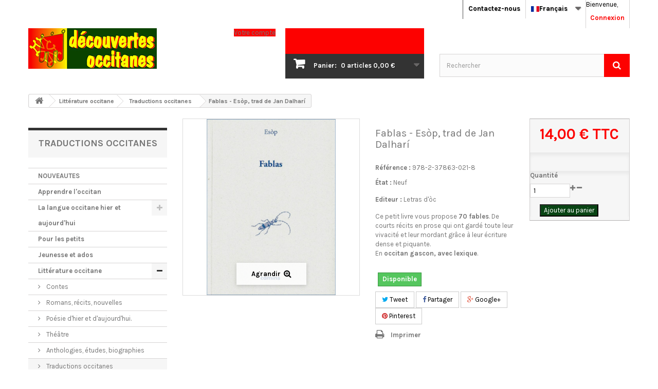

--- FILE ---
content_type: text/html; charset=utf-8
request_url: https://www.decouvertes-occitanes.fr/fr/traductions-occitanes/1528-fablas-esop-trad-de-jan-dalhari-9782378630218.html
body_size: 27660
content:
<!DOCTYPE HTML>
<!--[if lt IE 7]> <html class="no-js lt-ie9 lt-ie8 lt-ie7" lang="fr-fr"><![endif]-->
<!--[if IE 7]><html class="no-js lt-ie9 lt-ie8 ie7" lang="fr-fr"><![endif]-->
<!--[if IE 8]><html class="no-js lt-ie9 ie8" lang="fr-fr"><![endif]-->
<!--[if gt IE 8]> <html class="no-js ie9" lang="fr-fr"><![endif]-->
<html id="mycss"  lang="fr-fr">
	<head>
		<meta charset="utf-8" />
		<title>Fablas-Esope-adaptation de Jan-Dalhari</title>
					<meta name="description" content="70 fables d&#039;Esope. De courts récits en prose, vifs et mordants grâce à leur écriture dense et piquante. En occitan gascon, avec lexique." />
						<meta name="generator" content="PrestaShop" />
		<meta name="robots" content="index,follow" />
		<meta name="viewport" content="width=device-width, minimum-scale=0.25, maximum-scale=1.6, initial-scale=1.0" />
		<meta name="apple-mobile-web-app-capable" content="yes" />
		<link rel="icon" type="image/vnd.microsoft.icon" href="/img/favicon.ico?1769082670" />
		<link rel="shortcut icon" type="image/x-icon" href="/img/favicon.ico?1769082670" />
									<link rel="stylesheet" href="/themes/AngarTheme/css/global.css" type="text/css" media="all" />
							<link rel="stylesheet" href="/themes/AngarTheme/css/autoload/highdpi.css" type="text/css" media="all" />
							<link rel="stylesheet" href="/themes/AngarTheme/css/autoload/responsive-tables.css" type="text/css" media="all" />
							<link rel="stylesheet" href="/themes/AngarTheme/css/autoload/uniform.default.css" type="text/css" media="all" />
							<link rel="stylesheet" href="/modules/ps_checkout/views/css/payments16.css?version=3.6.3" type="text/css" media="all" />
							<link rel="stylesheet" href="/modules/mondialrelay/views/css/front/checkout.css" type="text/css" media="all" />
							<link rel="stylesheet" href="/themes/AngarTheme/css/product.css" type="text/css" media="all" />
							<link rel="stylesheet" href="/themes/AngarTheme/css/print.css" type="text/css" media="print" />
							<link rel="stylesheet" href="/js/jquery/plugins/fancybox/jquery.fancybox.css" type="text/css" media="all" />
							<link rel="stylesheet" href="/js/jquery/plugins/bxslider/jquery.bxslider.css" type="text/css" media="all" />
							<link rel="stylesheet" href="/modules/socialsharing/css/socialsharing.css" type="text/css" media="all" />
							<link rel="stylesheet" href="/themes/AngarTheme/css/modules/blockcart/blockcart.css" type="text/css" media="all" />
							<link rel="stylesheet" href="/themes/AngarTheme/css/modules/blockcategories/blockcategories.css" type="text/css" media="all" />
							<link rel="stylesheet" href="/themes/AngarTheme/css/modules/blockcurrencies/blockcurrencies.css" type="text/css" media="all" />
							<link rel="stylesheet" href="/themes/AngarTheme/css/modules/blocklanguages/blocklanguages.css" type="text/css" media="all" />
							<link rel="stylesheet" href="/themes/AngarTheme/css/modules/blockcontact/blockcontact.css" type="text/css" media="all" />
							<link rel="stylesheet" href="/themes/AngarTheme/css/modules/blocknewsletter/blocknewsletter.css" type="text/css" media="all" />
							<link rel="stylesheet" href="/themes/AngarTheme/css/modules/blocksearch/blocksearch.css" type="text/css" media="all" />
							<link rel="stylesheet" href="/js/jquery/plugins/autocomplete/jquery.autocomplete.css" type="text/css" media="all" />
							<link rel="stylesheet" href="/themes/AngarTheme/css/modules/blocktags/blocktags.css" type="text/css" media="all" />
							<link rel="stylesheet" href="/themes/AngarTheme/css/modules/blockuserinfo/blockuserinfo.css" type="text/css" media="all" />
							<link rel="stylesheet" href="/themes/AngarTheme/css/modules/blockviewed/blockviewed.css" type="text/css" media="all" />
							<link rel="stylesheet" href="/themes/AngarTheme/css/modules/productscategory/css/productscategory.css" type="text/css" media="all" />
							<link rel="stylesheet" href="/themes/AngarTheme/css/modules/crossselling/crossselling.css" type="text/css" media="all" />
							<link rel="stylesheet" href="/modules/angarmenu/views/css/superfish-modified2.css" type="text/css" media="all" />
							<link rel="stylesheet" href="/modules/angarparallax/views/css/at_parallax.css" type="text/css" media="all" />
							<link rel="stylesheet" href="/modules/angarscrolltop/views/css/angarscrolltop.css" type="text/css" media="all" />
							<link rel="stylesheet" href="/modules/angarthemeconfigurator/views/css/home_styles.css" type="text/css" media="all" />
							<link rel="stylesheet" href="/modules/angarthemeconfigurator/views/css/home_modyficators.css" type="text/css" media="all" />
							<link rel="stylesheet" href="/modules/angarthemeconfigurator/views/css/rwd.css" type="text/css" media="all" />
							<link rel="stylesheet" href="/modules/angarthemeconfigurator/views/css/product_styles.css" type="text/css" media="all" />
							<link rel="stylesheet" href="/modules/angarthemeconfigurator/views/css/product_modyficators.css" type="text/css" media="all" />
							<link rel="stylesheet" href="/modules/angarthemeconfigurator/views/css/black.css" type="text/css" media="all" />
							<link rel="stylesheet" href="/modules/angarthemeconfigurator/views/css/custom.css" type="text/css" media="all" />
							<link rel="stylesheet" href="/themes/AngarTheme/css/product_list.css" type="text/css" media="all" />
										<script type="text/javascript">
var CUSTOMIZE_TEXTFIELD = 1;
var FancyboxI18nClose = 'Fermer';
var FancyboxI18nNext = 'Suivant';
var FancyboxI18nPrev = 'Pr&eacute;c&eacute;dent';
var MONDIALRELAY_ADDRESS_OPC = false;
var MONDIALRELAY_AJAX_CHECKOUT_URL = 'https://www.decouvertes-occitanes.fr/fr/module/mondialrelay/ajaxCheckout';
var MONDIALRELAY_CARRIER_METHODS = [];
var MONDIALRELAY_COUNTRY_ISO = '';
var MONDIALRELAY_DISPLAY_MAP = '1';
var MONDIALRELAY_ENSEIGNE = 'CC234TNV';
var MONDIALRELAY_NATIVE_RELAY_CARRIERS_IDS = [];
var MONDIALRELAY_NO_SELECTION_ERROR = 'Veuillez sélectionner un Point Relais.';
var MONDIALRELAY_POSTCODE = '';
var MONDIALRELAY_SAVE_RELAY_ERROR = 'Une erreur inconnue s\'est produite; votre Point Relais sélectionné n\'a pas pu être enregistré.';
var MONDIALRELAY_SELECTED_RELAY_IDENTIFIER = null;
var PS_CATALOG_MODE = false;
var ajax_allowed = true;
var ajaxsearch = true;
var allowBuyWhenOutOfStock = true;
var attribute_anchor_separator = '-';
var attributesCombinations = [];
var availableLaterValue = 'Réapprovisionnement en cours';
var availableNowValue = 'Disponible';
var baseDir = 'https://www.decouvertes-occitanes.fr/';
var baseUri = 'https://www.decouvertes-occitanes.fr/';
var blocksearch_type = 'top';
var contentOnly = false;
var currency = {"id":1,"name":"Euro","iso_code":"EUR","iso_code_num":"978","sign":"\u20ac","blank":"1","conversion_rate":"1.000000","deleted":"0","format":"2","decimals":"1","active":"1","prefix":"","suffix":" \u20ac","id_shop_list":null,"force_id":false};
var currencyBlank = 1;
var currencyFormat = 2;
var currencyRate = 1;
var currencySign = '€';
var currentDate = '2026-01-22 13:32:43';
var customerGroupWithoutTax = false;
var customizationFields = false;
var customizationId = null;
var customizationIdMessage = 'Personnalisation';
var default_eco_tax = 0;
var delete_txt = 'Supprimer';
var displayList = false;
var displayPrice = 0;
var doesntExist = 'Cet article n\'existe pas dans cette déclinaison. Vous pouvez néanmoins en sélectionner une autre.';
var doesntExistNoMore = 'Cet article n\'est plus en stock';
var doesntExistNoMoreBut = 'avec ces options mais reste disponible avec d\'autres options';
var ecotaxTax_rate = 0;
var fieldRequired = 'Veuillez remplir tous les champs, puis enregistrer votre personnalisation';
var freeProductTranslation = 'Offert !';
var freeShippingTranslation = 'Livraison gratuite !';
var generated_date = 1769085161;
var groupReduction = 0;
var hasDeliveryAddress = false;
var highDPI = false;
var idDefaultImage = 2157;
var id_lang = 2;
var id_product = 1528;
var img_dir = 'https://www.decouvertes-occitanes.fr/themes/AngarTheme/img/';
var img_prod_dir = 'https://www.decouvertes-occitanes.fr/img/p/';
var img_ps_dir = 'https://www.decouvertes-occitanes.fr/img/';
var instantsearch = false;
var isGuest = 0;
var isLogged = 0;
var isMobile = false;
var jqZoomEnabled = false;
var maxQuantityToAllowDisplayOfLastQuantityMessage = 0;
var minimalQuantity = 1;
var noTaxForThisProduct = false;
var oosHookJsCodeFunctions = [];
var page_name = 'product';
var priceDisplayMethod = 0;
var priceDisplayPrecision = 2;
var productAvailableForOrder = true;
var productBasePriceTaxExcl = 13.270142;
var productBasePriceTaxExcluded = 13.270142;
var productBasePriceTaxIncl = 14;
var productHasAttributes = false;
var productPrice = 14;
var productPriceTaxExcluded = 13.270142;
var productPriceTaxIncluded = 14;
var productPriceWithoutReduction = 14;
var productReference = '978-2-37863-021-8';
var productShowPrice = true;
var productUnitPriceRatio = 0;
var product_fileButtonHtml = 'Ajouter';
var product_fileDefaultHtml = 'Aucun fichier sélectionné';
var product_specific_price = [];
var ps_checkout3dsEnabled = true;
var ps_checkoutAutoRenderDisabled = false;
var ps_checkoutCancelUrl = 'https://www.decouvertes-occitanes.fr/fr/module/ps_checkout/cancel';
var ps_checkoutCardBrands = ["MASTERCARD","VISA","AMEX","CB_NATIONALE"];
var ps_checkoutCardFundingSourceImg = '/modules/ps_checkout/views/img/payment-cards.png';
var ps_checkoutCardLogos = {"AMEX":"\/modules\/ps_checkout\/views\/img\/amex.svg","CB_NATIONALE":"\/modules\/ps_checkout\/views\/img\/cb.svg","DINERS":"\/modules\/ps_checkout\/views\/img\/diners.svg","DISCOVER":"\/modules\/ps_checkout\/views\/img\/discover.svg","JCB":"\/modules\/ps_checkout\/views\/img\/jcb.svg","MAESTRO":"\/modules\/ps_checkout\/views\/img\/maestro.svg","MASTERCARD":"\/modules\/ps_checkout\/views\/img\/mastercard.svg","UNIONPAY":"\/modules\/ps_checkout\/views\/img\/unionpay.svg","VISA":"\/modules\/ps_checkout\/views\/img\/visa.svg"};
var ps_checkoutCartProductCount = 0;
var ps_checkoutCheckUrl = 'https://www.decouvertes-occitanes.fr/fr/module/ps_checkout/check';
var ps_checkoutCheckoutTranslations = {"checkout.go.back.link.title":"Retourner au tunnel de commande","checkout.go.back.label":"Tunnel de commande","checkout.card.payment":"Paiement par carte","checkout.page.heading":"R\u00e9sum\u00e9 de commande","checkout.cart.empty":"Votre panier d'achat est vide.","checkout.page.subheading.card":"Carte","checkout.page.subheading.paypal":"PayPal","checkout.payment.by.card":"Vous avez choisi de payer par carte.","checkout.payment.by.paypal":"Vous avez choisi de payer par PayPal.","checkout.order.summary":"Voici un r\u00e9sum\u00e9 de votre commande :","checkout.order.amount.total":"Le montant total de votre panier est de","checkout.order.included.tax":"(TTC)","checkout.order.confirm.label":"Veuillez finaliser votre commande en cliquant sur &quot;Je valide ma commande&quot;","paypal.hosted-fields.label.card-name":"Nom du titulaire de la carte","paypal.hosted-fields.placeholder.card-name":"Nom du titulaire de la carte","paypal.hosted-fields.label.card-number":"Num\u00e9ro de carte","paypal.hosted-fields.placeholder.card-number":"Num\u00e9ro de carte","paypal.hosted-fields.label.expiration-date":"Date d'expiration","paypal.hosted-fields.placeholder.expiration-date":"MM\/YY","paypal.hosted-fields.label.cvv":"Code de s\u00e9curit\u00e9","paypal.hosted-fields.placeholder.cvv":"XXX","payment-method-logos.title":"Paiement 100% s\u00e9curis\u00e9","express-button.cart.separator":"ou","express-button.checkout.express-checkout":"Achat rapide","error.paypal-sdk":"No PayPal Javascript SDK Instance","checkout.payment.others.link.label":"Autres moyens de paiement","checkout.payment.others.confirm.button.label":"Je valide ma commande","checkout.form.error.label":"Une erreur s'est produite lors du paiement. Veuillez r\u00e9essayer ou contacter le support.","loader-component.label.header":"Merci pour votre achat !","loader-component.label.body":"Veuillez patienter, nous traitons votre paiement","error.paypal-sdk.contingency.cancel":"Authentification du titulaire de carte annul\u00e9e, veuillez choisir un autre moyen de paiement ou essayez de nouveau.","error.paypal-sdk.contingency.error":"Une erreur est survenue lors de l'authentification du titulaire de la carte, veuillez choisir un autre moyen de paiement ou essayez de nouveau.","error.paypal-sdk.contingency.failure":"Echec de l'authentification du titulaire de la carte, veuillez choisir un autre moyen de paiement ou essayez de nouveau.","error.paypal-sdk.contingency.unknown":"L'identit\u00e9 du titulaire de la carte n'a pas pu \u00eatre v\u00e9rifi\u00e9e, veuillez choisir un autre moyen de paiement ou essayez de nouveau."};
var ps_checkoutCheckoutUrl = 'https://www.decouvertes-occitanes.fr/fr/commande?step=1';
var ps_checkoutConfirmUrl = 'https://www.decouvertes-occitanes.fr/fr/index.php?controller=order-confirmation';
var ps_checkoutCreateUrl = 'https://www.decouvertes-occitanes.fr/fr/module/ps_checkout/create';
var ps_checkoutCspNonce = '';
var ps_checkoutExpressCheckoutCartEnabled = false;
var ps_checkoutExpressCheckoutOrderEnabled = false;
var ps_checkoutExpressCheckoutProductEnabled = false;
var ps_checkoutExpressCheckoutSelected = false;
var ps_checkoutExpressCheckoutUrl = 'https://www.decouvertes-occitanes.fr/fr/module/ps_checkout/ExpressCheckout';
var ps_checkoutFundingSource = 'paypal';
var ps_checkoutFundingSourcesSorted = ["paypal","paylater","card","bancontact","eps","giropay","ideal","mybank","p24","blik"];
var ps_checkoutHostedFieldsContingencies = 'SCA_WHEN_REQUIRED';
var ps_checkoutHostedFieldsEnabled = true;
var ps_checkoutHostedFieldsSelected = false;
var ps_checkoutLoaderImage = '/modules/ps_checkout/views/img/loader.svg';
var ps_checkoutPartnerAttributionId = 'PrestaShop_Cart_PSXO_PSDownload';
var ps_checkoutPayLaterCartPageButtonEnabled = false;
var ps_checkoutPayLaterCategoryPageBannerEnabled = false;
var ps_checkoutPayLaterHomePageBannerEnabled = false;
var ps_checkoutPayLaterOrderPageBannerEnabled = false;
var ps_checkoutPayLaterOrderPageButtonEnabled = false;
var ps_checkoutPayLaterOrderPageMessageEnabled = false;
var ps_checkoutPayLaterProductPageBannerEnabled = false;
var ps_checkoutPayLaterProductPageButtonEnabled = false;
var ps_checkoutPayLaterProductPageMessageEnabled = false;
var ps_checkoutPayPalButtonConfiguration = null;
var ps_checkoutPayPalOrderId = '';
var ps_checkoutPayPalSdkConfig = {"clientId":"AXjYFXWyb4xJCErTUDiFkzL0Ulnn-bMm4fal4G-1nQXQ1ZQxp06fOuE7naKUXGkq2TZpYSiI9xXbs4eo","merchantId":"FTWR58FJLCR4Q","currency":"EUR","intent":"capture","commit":"false","vault":"false","integrationDate":"2022-14-06","dataPartnerAttributionId":"PrestaShop_Cart_PSXO_PSDownload","dataCspNonce":"","dataEnable3ds":"true","enableFunding":"paylater","components":"marks,funding-eligibility"};
var ps_checkoutPayWithTranslations = {"paypal":"Payer avec PayPal","paylater":"Payer en plusieurs fois avec PayPal Pay Later","card":"Payer par carte - paiements 100% s\u00e9curis\u00e9s","bancontact":"Payer par Bancontact","eps":"Payer par EPS","giropay":"Payer par Giropay","ideal":"Payer par iDEAL","mybank":"Payer par MyBank","p24":"Payer par Przelewy24","blik":"Payer par BLIK"};
var ps_checkoutPaymentMethodLogosTitleImg = '/modules/ps_checkout/views/img/lock_checkout.svg';
var ps_checkoutRenderPaymentMethodLogos = true;
var ps_checkoutValidateUrl = 'https://www.decouvertes-occitanes.fr/fr/module/ps_checkout/validate';
var ps_checkoutVersion = '3.6.3';
var quantitiesDisplayAllowed = false;
var quantityAvailable = 0;
var quickView = false;
var reduction_percent = 0;
var reduction_price = 0;
var removingLinkText = 'supprimer cet article du panier';
var roundMode = 2;
var search_url = 'https://www.decouvertes-occitanes.fr/fr/recherche';
var sharing_img = 'https://www.decouvertes-occitanes.fr/2157/fablas-esop-trad-de-jan-dalhari.jpg';
var sharing_name = 'Fablas - Esòp, trad de Jan Dalharí';
var sharing_url = 'https://www.decouvertes-occitanes.fr/fr/traductions-occitanes/1528-fablas-esop-trad-de-jan-dalhari-9782378630218.html';
var specific_currency = false;
var specific_price = 0;
var static_token = 'c4d68fc6ef21234676dd117365596cb8';
var stock_management = 1;
var taxRate = 5.5;
var toBeDetermined = 'À définir';
var token = 'c4d68fc6ef21234676dd117365596cb8';
var uploading_in_progress = 'Envoi en cours, veuillez patienter...';
var usingSecureMode = true;
</script>

						<script type="text/javascript" src="/js/jquery/jquery-1.11.0.min.js"></script>
						<script type="text/javascript" src="/js/jquery/jquery-migrate-1.2.1.min.js"></script>
						<script type="text/javascript" src="/js/jquery/plugins/jquery.easing.js"></script>
						<script type="text/javascript" src="/js/tools.js"></script>
						<script type="text/javascript" src="/themes/AngarTheme/js/global.js"></script>
						<script type="text/javascript" src="/themes/AngarTheme/js/autoload/10-bootstrap.min.js"></script>
						<script type="text/javascript" src="/themes/AngarTheme/js/autoload/15-jquery.total-storage.min.js"></script>
						<script type="text/javascript" src="/themes/AngarTheme/js/autoload/15-jquery.uniform-modified.js"></script>
						<script type="text/javascript" src="/modules/ps_checkout/views/js/front.js?version=3.6.3"></script>
						<script type="text/javascript" src="/js/jquery/plugins/fancybox/jquery.fancybox.js"></script>
						<script type="text/javascript" src="/js/jquery/plugins/jquery.idTabs.js"></script>
						<script type="text/javascript" src="/js/jquery/plugins/jquery.scrollTo.js"></script>
						<script type="text/javascript" src="/js/jquery/plugins/jquery.serialScroll.js"></script>
						<script type="text/javascript" src="/js/jquery/plugins/bxslider/jquery.bxslider.js"></script>
						<script type="text/javascript" src="/themes/AngarTheme/js/product.js"></script>
						<script type="text/javascript" src="/modules/socialsharing/js/socialsharing.js"></script>
						<script type="text/javascript" src="/themes/AngarTheme/js/modules/blockcart/ajax-cart.js"></script>
						<script type="text/javascript" src="/themes/AngarTheme/js/tools/treeManagement.js"></script>
						<script type="text/javascript" src="/themes/AngarTheme/js/modules/blocknewsletter/blocknewsletter.js"></script>
						<script type="text/javascript" src="/js/jquery/plugins/autocomplete/jquery.autocomplete.js"></script>
						<script type="text/javascript" src="/themes/AngarTheme/js/modules/blocksearch/blocksearch.js"></script>
						<script type="text/javascript" src="/themes/AngarTheme/js/modules/productscategory/js/productscategory.js"></script>
						<script type="text/javascript" src="/modules/angarmenu/views/js/hoverIntent2.js"></script>
						<script type="text/javascript" src="/modules/angarmenu/views/js/superfish-modified2.js"></script>
						<script type="text/javascript" src="/modules/angarmenu/views/js/angarmenu.js"></script>
						<script type="text/javascript" src="/modules/angarscrolltop/views/js/angarscrolltop.js"></script>
						<script type="text/javascript" src="/modules/angarthemeconfigurator/views/js/angartheme.js"></script>
						<script type="text/javascript" src="/modules/recaptcha/views/js/front.js"></script>
							<meta property="og:type" content="product" />
<meta property="og:url" content="https://www.decouvertes-occitanes.fr/fr/traductions-occitanes/1528-fablas-esop-trad-de-jan-dalhari-9782378630218.html" />
<meta property="og:title" content="Fablas-Esope-adaptation de Jan-Dalhari" />
<meta property="og:site_name" content="Découvertes Occitanes" />
<meta property="og:description" content="70 fables d&#039;Esope. De courts récits en prose, vifs et mordants grâce à leur écriture dense et piquante. En occitan gascon, avec lexique." />
<meta property="og:image" content="https://www.decouvertes-occitanes.fr/2157-large_default/fablas-esop-trad-de-jan-dalhari.jpg" />
<meta property="product:pretax_price:amount" content="13.27" />
<meta property="product:pretax_price:currency" content="EUR" />
<meta property="product:price:amount" content="14" />
<meta property="product:price:currency" content="EUR" />
<meta property="product:weight:value" content="0.170000" />
<meta property="product:weight:units" content="kg" />

<style>

body {
background-color: #ffffff;
font-family: "Karla", Arial, Helvetica, sans-serif;
}

body ul.product_list.grid li.hovered h5,
body ul.product_list.grid > li .product-container h5 {
height: 32px;
}

body ul.product_list > li .product-container h5 a.product-name {
font-size: 14px;
line-height: 16px;
}

ul.product_list.grid > li .product-container .product-desc {
height: 36px;
}

@media (min-width: 991px) {
#home_categories ul li .cat-container {
min-height: 0px;
}
}


@media (min-width: 992px) {

header .row #header_logo {
padding-top: 0px;
padding-bottom: 0px;
}

}




header .nav{
background: #ffffff;
}

#currencies-block-top,
#languages-block-top,
header .nav,
.header_user_info,
.header_user_info a,
.shop-phone,
.shop-phone:last-child,
#contact-link a{
border-color: #d6d4d4;
}

.header_user_info a,
.header_user_info > span,
.shop-phone,
#contact-link a,
#currencies-block-top div.current,
#languages-block-top div.current{
color: #000000;
}

.header_user_info a.account,
.shop-phone strong,
#currencies-block-top div.current strong{
color: #fd0100;
}

.shop-phone i{
color: #fd0100;
}



header {
background: #ffffff;
}

#search_block_top .btn.button-search {
background: #fd0100;
color: #ffffff;
}

#search_block_top .btn.button-search:hover {
background: #fd0100;
color: #ffffff;
}

a.account_cart_rwd {
background: #fd0100;
}

#header .shopping_cart {
background: #fd0100;
}

#header .shopping_cart > a:first-child {
color: #ffffff;
}


.cart_style2.stickycart_yes.sticky_cart #header .shopping_cart {
background: #fd0100;
}

.cart_style2.stickycart_yes.sticky_cart #header .shopping_cart > a span.ajax_cart_quantity {
background: #fd0100;
}

.cart_style2.stickycart_yes.sticky_cart #header .shopping_cart > a:first-child {
color: #ffffff;
}


#homepage-slider .bx-wrapper .bx-pager.bx-default-pager a:hover,
#homepage-slider .bx-wrapper .bx-pager.bx-default-pager a.active{
background: #fd0100;
}



@media (min-width: 768px) {
#block_top_menu{
background: #282828;
}
}

.cat-title{
background: #282828;
color: #ffffff;
}

.menu_sep2 .cat-title,
body #page #block_top_menu,
body #page .sf-menu > li{
border-color: #3e3e3e;
}

@media (min-width: 768px) {
.sf-menu > li > a{
color: #ffffff;
}
}

.sf-menu > li.sfHover > a,
.sf-menu > li > a:hover,
.sf-menu > li.sfHoverForce > a {
color: #ffffff;
background: #fd0100;
}

@media (min-width: 768px) {
.submenu1 .sf-menu li ul li a:hover{
background: #fd0100;
color: #ffffff;
}
}

@media (max-width: 767px) {
.sf-menu > li.sfHover > a, .sf-menu > li > a:hover, .sf-menu > li.sfHoverForce > a { background: #fd0100; }
}


.column .shopping_cart > a:first-child b,
#columns .block .title_block a,
#columns .block .title_block span{
border-color: #fd0100;
}


#home-page-tabs > li.active a,
#home-page-tabs > li a:hover,
.index_title a,
.index_title span{
border-color: #fd0100;
}


.new-label { background: #00b0ff; }

body ul.product_list > li .product-container h5 a.product-name,
.block .products-block li .product-content h5 a,
#home_cat_product ul li .right-block .name_block a {
color: #000000;
}

ul.product_list .price,
#columns .block_content .price,
#home_cat_product ul li .right-block .price {
color: #fd0100;
}

.button.ajax_add_to_cart_button span,
.cart_block .cart-buttons a#button_order_cart span {
background: #094414;
color: #ffffff;
border-color: #282828;
}

.button.ajax_add_to_cart_button:hover span,
.cart_block .cart-buttons a#button_order_cart span:hover {
background: #fd0100;
color: #ffffff;
border-color: #fd0100;
}


div#angarinfo_block .icon_cms{
color: #fd0100;
}

.footer-container{
background: #282828;
}

.footer-container,
.footer-container #footer h4,
#footer #newsletter_block_left,
.footer-container #footer #social_block{
border-color: #3e3e3e;
}

.footer-container #footer h4 span,
.footer-container #footer h4 a{
border-color: #fd0100;
}

.footer-container #footer h4,
.footer-container #footer h4 a,
.footer-container #footer a,
.footer-container #footer #block_contact_infos ul,
.footer-container #footer #block_contact_infos > div ul li > span,
.footer-container #footer #block_contact_infos > div ul li > span a,
#footer #newsletter_block_left h4,
.footer-container #footer #social_block h4{
color: #ffffff;
}

#footer #newsletter_block_left .form-group .button-small{
background: #fd0100;
color: #ffffff;
}

#footer #newsletter_block_left .form-group .button-small:hover{
background: #fd0100;
color: #ffffff;
}

.footer-container #footer .bottom-footer{
background: #282828;
border-color: #3e3e3e;
color: #ffffff;
}


.our_price_display,
.our_price_display .price{
color: #fd0100;
}

.box-info-product .exclusive {
background: #094414;
color: #ffffff;
border-color: #282828;
}

.box-info-product .exclusive:hover {
background: #fd0100;
color: #ffffff;
border-color: #fd0100;
}

h3.page-product-heading span,
.product_tabs2 ul#more_info_tabs li a.selected{
border-color: #fd0100;
}


.button.button-medium {
background: #43b754;
color: #ffffff;
border-color: #399a49;
}

.button.button-medium:hover {
background: #3aa04c;
color: #ffffff;
border-color: #196f28;
}

.button.button-small {
background: #6f6f6f;
color: #ffffff;
border-color: #5f5f5f;
}

.button.button-small:hover {
background: #5a5a5a;
color: #ffffff;
border-color: #4c4c4c;
}



#home_categories .homecat_title span {
border-color: #fd0100;
}

#home_categories ul li .homecat_name span {
background: #fd0100;
}

#home_categories ul li a.view_more {
background: #282828;
color: #ffffff;
border-color: #282828;
}

#home_categories ul li a.view_more:hover {
background: #fd0100;
color: #ffffff;
border-color: #fd0100;
}

#home_cat_product .catprod_title span {
border-color: #fd0100;
}



#home_man .man_title span {
border-color: #fd0100;
}



.footer-container #footer #scroll_top {
background: #fd0100;
color: #ffffff;
}

.footer-container #footer #scroll_top:hover,
.footer-container #footer #scroll_top:focus {
background: #2f2f2f;
color: #ffffff;
}


</style>

		
		<link rel="stylesheet" href="https://fonts.googleapis.com/css?family=Karla:400,700&amp;subset=latin,latin-ext" type="text/css" media="all" />

	<!--[if IE 8]>
		<script src="https://oss.maxcdn.com/libs/html5shiv/3.7.0/html5shiv.js"></script>
		<script src="https://oss.maxcdn.com/libs/respond.js/1.3.0/respond.min.js"></script>
		<![endif]-->
	</head>

	
	<body id="product" class="product product-1528 product-fablas-esop-trad-de-jan-dalhari category-57 category-traductions-occitanes show-left-column hide-right-column lang_fr  demo 
	bg33 #ffffff bg_attatchment_normal bg_position_br bg_repeat_xy bg_size_cover slider_position_column slider_controls_black banners_top5 banners_top_tablets5  banners_bottom5 banners_bottom_tablets5  submenu2 pl_1col_qty_4 pl_2col_qty_4 pl_3col_qty_4 pl_1col_qty_bigtablets_6 pl_2col_qty_bigtablets_4 pl_3col_qty_bigtablets_3 pl_1col_qty_tablets_4 pl_1col_qty_phones_2 home_tabs2 pl_border_type2 32 14 16 pl_button_icon_no pl_button_qty2 pl_desc_no pl_reviews_no pl_availability_no product_layout2 product_hide_condition2 product_hide_print2 product_tabs2 order_gender_show order_birthday_show  menu_sep2 header_sep2 slider_full_width feat_cat_style4 feat_cat6 feat_cat_bigtablets4 feat_cat_tablets4 feat_cat_phones3 pl_colors_no stickycart_no stickymenu_no homeicon_no pl_man_no product_hide_man_no  pl_ref_no  mainfont_Karla bg_white standard_carusele">

					<div id="page">
			<div class="header-container">
				<header id="header">
																										<div class="nav">
							<div class="container">
								<div class="row">
									<nav><!-- Block user information module NAV  -->

<div class="header_user_info">

	<span class="welcome">Bienvenue,</span>
	
			<a class="account" href="https://www.decouvertes-occitanes.fr/fr/mon-compte" rel="nofollow" title="Identifiez-vous">
			Connexion
		</a>
	</div>

<!-- /Block usmodule NAV --><!-- Block languages module -->



	<div id="languages-block-top" class="languages-block">
									<div class="current">
					<img src="https://www.decouvertes-occitanes.fr/img/l/2.jpg" alt="fr" width="16" height="11" /><span>Français</span>
				</div>
												<ul id="first-languages" class="languages-block_ul toogle_content">
							<li class="selected">
										<img src="https://www.decouvertes-occitanes.fr/img/l/2.jpg" alt="fr" width="16" height="11" /><span>Français</span>
								</li>
							<li >
																				<a href="https://www.decouvertes-occitanes.fr/es/reviradas-occitanas/1528-fablas-esop-trad-de-jan-dalhari-9782378630218.html" title="Occitan">
															<img src="https://www.decouvertes-occitanes.fr/img/l/3.jpg" alt="es" width="16" height="11" /><span>Occitan</span>
									</a>
								</li>
					</ul>
	</div>
<!-- /Block languages module -->

<div id="contact_nav">

<div id="contact-link" >
	<a href="https://www.decouvertes-occitanes.fr/fr/contacter-decouvertes-occitanes" title="Contactez-nous">Contactez-nous</a>
</div>


</div></nav>
								</div>
							</div>
						</div>
										<div>
						<div class="container">
							<div class="row">
								<div id="header_logo">
									<a href="https://www.decouvertes-occitanes.fr/" title="Découvertes Occitanes">
										<img class="logo img-responsive" src="https://www.decouvertes-occitanes.fr/img/decouvertes-occitanes-logo-1625644381.jpg" alt="Découvertes Occitanes" width="250" height="79"/>
									</a>
								</div>
								<!-- MODULE Block cart -->

<div class="cart_container col-sm-4 clearfix">
	<div class="shopping_cart"> 
		<a href="https://www.decouvertes-occitanes.fr/fr/commande" title="Voir mon panier" rel="nofollow">
			<b>Panier:</b>
			<span class="ajax_cart_quantity">0</span>
			<span class="ajax_cart_product_txt unvisible">articles</span>
			<span class="ajax_cart_product_txt_s unvisible">articles</span>
			<span class="ajax_cart_no_product">articles</span>
			<span class="ajax_cart_total">
																	0,00 €
								</span>
			
					</a>
					<div class="cart_block block exclusive">
				<div class="block_content">
					<!-- block list of products -->
					<div class="cart_block_list">
												<p class="cart_block_no_products">
							Aucun produit
						</p>
																		<div class="cart-prices">
							<div class="cart-prices-line first-line">
								<span class="price cart_block_shipping_cost ajax_cart_shipping_cost unvisible">
																			 À définir																	</span>
								<span class="unvisible">
									Livraison
								</span>
							</div>
																						<div class="cart-prices-line">
									<span class="price cart_block_tax_cost ajax_cart_tax_cost">0,00 €</span>
									<span>Taxes</span>
								</div>
														<div class="cart-prices-line last-line">
								<span class="price cart_block_total ajax_block_cart_total">0,00 €</span>
								<span>Total</span>
							</div>
															<p>
																	Les prix sont TTC
																</p>
													</div>
						<p class="cart-buttons">
							<a id="button_order_cart" class="btn btn-default button button-small" href="https://www.decouvertes-occitanes.fr/fr/commande" title="Commander" rel="nofollow">
								<span>
									Commander<i class="icon-chevron-right right"></i>
								</span>
							</a>
						</p>
					</div>
				</div>
			</div><!-- .cart_block -->
			</div>


	

<a class="account_cart_rwd" href="https://www.decouvertes-occitanes.fr/fr/mon-compte" title="Votre compte" rel="nofollow"><span>Votre compte</span></a>






</div>

	<div id="layer_cart">
		<div class="clearfix">
			<div class="layer_cart_product col-xs-12 col-md-6">
				<span class="cross" title="Fermer la fenêtre"></span>
				<span class="title">
					<i class="icon-check"></i>Produit ajouté au panier avec succès
				</span>
				<div class="product-image-container layer_cart_img">
				</div>
				<div class="layer_cart_product_info">
					<span id="layer_cart_product_title" class="product-name"></span>
					<span id="layer_cart_product_attributes"></span>
					<div>
						<strong class="dark">Quantité</strong>
						<span id="layer_cart_product_quantity"></span>
					</div>
					<div>
						<strong class="dark">Total</strong>
						<span id="layer_cart_product_price"></span>
					</div>
				</div>
			</div>
			<div class="layer_cart_cart col-xs-12 col-md-6">
				<span class="title">
					<!-- Plural Case [both cases are needed because page may be updated in Javascript] -->
					<span class="ajax_cart_product_txt_s  unvisible">
						Il y a <span class="ajax_cart_quantity">0</span> articles dans votre panier.
					</span>
					<!-- Singular Case [both cases are needed because page may be updated in Javascript] -->
					<span class="ajax_cart_product_txt ">
						Il y a 1 articles dans votre panier.
					</span>
				</span>
				<div class="layer_cart_row">
					<strong class="dark">
						Total produits
																					TTC
																		</strong>
					<span class="ajax_block_products_total">
											</span>
				</div>

								<div class="layer_cart_row">
					<strong class="dark unvisible">
						Frais de port&nbsp;TTC					</strong>
					<span class="ajax_cart_shipping_cost unvisible">
													 À définir											</span>
				</div>
									<div class="layer_cart_row">
						<strong class="dark">Taxes</strong>
						<span class="price cart_block_tax_cost ajax_cart_tax_cost">0,00 €</span>
					</div>
								<div class="layer_cart_row">
					<strong class="dark">
						Total
																					TTC
																		</strong>
					<span class="ajax_block_cart_total">
											</span>
				</div>
				<div class="button-container">
					<span class="continue btn btn-default button exclusive-medium" title="Continuer mes achats">
						<span>
							<i class="icon-chevron-left left"></i>Continuer mes achats
						</span>
					</span>
					<a class="btn btn-default button button-medium"	href="https://www.decouvertes-occitanes.fr/fr/commande" title="Commander" rel="nofollow">
						<span>
							Commander<i class="icon-chevron-right right"></i>
						</span>
					</a>
				</div>
			</div>
		</div>
		<div class="crossseling"></div>
	</div> <!-- #layer_cart -->
	<div class="layer_cart_overlay"></div>

<!-- /MODULE Block cart -->
<!-- Block search module TOP -->
<div id="search_block_top" class="col-sm-4 clearfix">
	<form id="searchbox" method="get" action="//www.decouvertes-occitanes.fr/fr/recherche" >
		<input type="hidden" name="controller" value="search" />
		<input type="hidden" name="orderby" value="position" />
		<input type="hidden" name="orderway" value="desc" />
		<input class="search_query form-control" type="text" id="search_query_top" name="search_query" placeholder="Rechercher" value="" />
		<button type="submit" name="submit_search" class="btn btn-default button-search">
			<span>Rechercher</span>
		</button>
	</form>
</div>
<!-- /Block search module TOP --><!-- AngarTheme  -->

							</div>
						</div>
					</div>

					

					<div class="clearfix"></div>

				</header>
			</div>

			
			
			<div class="columns-container">
				<div id="columns" class="container">
											
<!-- Breadcrumb -->
<div class="breadcrumb clearfix">
	<a class="home" href="https://www.decouvertes-occitanes.fr/" title="Retour &agrave; l&#039;accueil"><i class="icon-home"></i></a>
			<span class="navigation-pipe">&gt;</span>
					<span class="navigation_page"><span itemscope itemtype="http://data-vocabulary.org/Breadcrumb"><a itemprop="url" href="https://www.decouvertes-occitanes.fr/fr/41-litterature-occitane" title="Litt&eacute;rature occitane" ><span itemprop="title">Litt&eacute;rature occitane</span></a></span><span class="navigation-pipe">></span><span itemscope itemtype="http://data-vocabulary.org/Breadcrumb"><a itemprop="url" href="https://www.decouvertes-occitanes.fr/fr/57-traductions-occitanes" title="Traductions occitanes" ><span itemprop="title">Traductions occitanes</span></a></span><span class="navigation-pipe">></span>Fablas - Esòp, trad de Jan Dalharí</span>
			</div>
<!-- /Breadcrumb -->

					
					
					<div class="row">
												<div id="left_column" class="column col-xs-12 col-sm-3"><!-- Block categories module -->
<div id="categories_block_left" class="block">
	<h2 class="title_block">
		<span>
							Traductions occitanes
					</span>
	</h2>
	<div class="block_content">
		<ul class="tree dhtml">
												
<li >
	<a 
	href="https://www.decouvertes-occitanes.fr/fr/53-nouveautes" title="Vous trouverez ici les articles arrivés récemment à découvertes occitanes.">
		NOUVEAUTES
	</a>
	</li>

																
<li >
	<a 
	href="https://www.decouvertes-occitanes.fr/fr/19-apprendre-l-occitan" title="Méthodes, lexiques, dictionnaires, grammaires, pour pratiquer l&#039;occitan et approfondir vos connaissances.">
		Apprendre l&#039;occitan 
	</a>
	</li>

																
<li >
	<a 
	href="https://www.decouvertes-occitanes.fr/fr/20-la-langue-occitane-hier-et-aujourd-hui" title="De quoi vous informer sur l&#039;histoire de l&#039;occitan, les noms de lieux et noms de famille occitans, les expressions et dictons et des études sur les usages de la langue...">
		La langue occitane hier et aujourd&#039;hui
	</a>
			<ul>
												
<li >
	<a 
	href="https://www.decouvertes-occitanes.fr/fr/50-l-occitan-hier" title="Histoire de la langue, textes anciens, anthologies et études">
		L&#039;occitan hier
	</a>
	</li>

																
<li >
	<a 
	href="https://www.decouvertes-occitanes.fr/fr/51-noms-de-lieux-et-de-familles" title="Etudes générales et régionales, dictionnaires de toponymie">
		Noms de lieux et de familles
	</a>
	</li>

																
<li class="last">
	<a 
	href="https://www.decouvertes-occitanes.fr/fr/52-l-occitan-aujourd-hui" title="Recueils d&#039;expressions et de dictons, situation de la langue, usages et pratiques, études">
		L&#039;occitan aujourd&#039;hui
	</a>
	</li>

									</ul>
	</li>

																
<li >
	<a 
	href="https://www.decouvertes-occitanes.fr/fr/21-pour-les-petits" title="Pour les petits de 0 à 8 ans, des albums, des livres-disques, des CD, des DVD, des jeux">
		Pour les petits
	</a>
	</li>

																
<li >
	<a 
	href="https://www.decouvertes-occitanes.fr/fr/22-jeunesse-ados" title="Pour vos jeunes un peu ou beaucoup plus grands, des BD occitanes, des livres en occitan, bilingues ou même en français (romans, contes, récits), des documentaires jeunesse, des jeux, des CD, des DVD...">
		Jeunesse et ados
	</a>
	</li>

																
<li >
	<a 
	href="https://www.decouvertes-occitanes.fr/fr/41-litterature-occitane" title="Des livres en occitan ou bilingues, de tous les genres et pour tous les goûts : contes, romans et récits, poésie, théâtre... notre patrimoine littéraire.">
		Littérature occitane
	</a>
			<ul>
												
<li >
	<a 
	href="https://www.decouvertes-occitanes.fr/fr/42-contes" title="Contes populaires de tradition orale et contes d&#039;écrivains : tout un aspect de la culture occitane.">
		Contes
	</a>
	</li>

																
<li >
	<a 
	href="https://www.decouvertes-occitanes.fr/fr/43-romans-recits-nouvelles" title="C&#039;est ici que vous trouverez des romans de toutes sortes et des récits variés, autobiographiques ou non, en occitan ou bilingues.">
		Romans, récits, nouvelles
	</a>
	</li>

																
<li >
	<a 
	href="https://www.decouvertes-occitanes.fr/fr/44-poesie-d-hier-et-d-aujourd-hui" title="Poèmes en vers ou en prose, anciens ou modernes, des troubadours au 21e siècle.">
		Poésie d&#039;hier et d&#039;aujourd&#039;hui.
	</a>
	</li>

																
<li >
	<a 
	href="https://www.decouvertes-occitanes.fr/fr/45-theatre" title="Le théâtre occitan, patrimonial ou moderne : comédies, farces, drames, des grands classiques aux comédies patoisantes... des pièces à lire et à jouer.">
		Théâtre
	</a>
	</li>

																
<li >
	<a 
	href="https://www.decouvertes-occitanes.fr/fr/54-anthologies-etudes-biographies" title="Histoires de la littérature occitane, anthologies à lire ou à écouter, biographies d&#039;écrivains, études littéraires">
		Anthologies, études, biographies
	</a>
	</li>

																
<li class="last">
	<a 
	href="https://www.decouvertes-occitanes.fr/fr/57-traductions-occitanes" class="selected" title="Des textes du monde entier et de tous les temps traduits en occitan.">
		Traductions occitanes
	</a>
	</li>

									</ul>
	</li>

																
<li >
	<a 
	href="https://www.decouvertes-occitanes.fr/fr/24-histoire-et-societe" title="Histoire de l&#039;Occitanie, histoire régionale, société, en occitan et en français.">
		Histoire et société
	</a>
	</li>

																
<li >
	<a 
	href="https://www.decouvertes-occitanes.fr/fr/25-patrimoine-occitan" title="Monuments, arts, nature, tourisme... et patrimoine immatériel avec un faible pour l&#039;Auvergne">
		Patrimoine occitan
	</a>
	</li>

																
<li >
	<a 
	href="https://www.decouvertes-occitanes.fr/fr/27-savoir-faire-occitans" title="Cuisine, jeux, agriculture, architecture, métiers, arts et traditions populaires en Occitanie.">
		Savoir-faire occitans
	</a>
	</li>

																
<li >
	<a 
	href="https://www.decouvertes-occitanes.fr/fr/28-cd-musique-et-danse" title="Nos rayons de CD, pour tous et spécial enfants, et notre librairie musicale (chansonniers, partitions, méthodes, danse).">
		CD, musique et danse
	</a>
			<ul>
												
<li >
	<a 
	href="https://www.decouvertes-occitanes.fr/fr/56-cd-de-musiques-occitanes" title="Un large choix, des troubadours aux musiques actuelles en passant par les archives sonores, la musique de danse et la chanson...">
		CD de musiques occitanes
	</a>
	</li>

																
<li >
	<a 
	href="https://www.decouvertes-occitanes.fr/fr/55-musiques-et-danses-pour-enfants" title="La musique, la danse, les chansons, les jeux chantés pour les plus jeunes">
		Musiques et danses pour enfants
	</a>
	</li>

																
<li >
	<a 
	href="https://www.decouvertes-occitanes.fr/fr/49-librairie-musicale-occitane" title="Livres de musique avec ou sans CD, carnets de chansons, partitions, méthodes pour apprendre un instrument ou apprendre à danser, études sur les musiques occitanes...">
		Librairie musicale
	</a>
	</li>

																
<li class="last">
	<a 
	href="https://www.decouvertes-occitanes.fr/fr/61-livres-sonores" title="Des enregistrements de livres, des livres audio, à écouter partout où vous voulez !">
		Livres sonores
	</a>
	</li>

									</ul>
	</li>

																
<li >
	<a 
	href="https://www.decouvertes-occitanes.fr/fr/29-dvd-occitans" title="Notre sélection de DVD en occitan et/ou de culture occitane, pour tous les âges (en occitan ou en français) : fictions, dessins animés, documentaires, reportages...">
		DVD occitans
	</a>
	</li>

																
<li >
	<a 
	href="https://www.decouvertes-occitanes.fr/fr/26-d-auvergne-et-d-occitanie-en-francais" title="Récits, témoignages et souvenirs, romans régionaux, biographies, contes, histoire, beaux livres... et traductions françaises de livres occitans.">
		D&#039;Auvergne et d&#039;Occitanie, en français
	</a>
	</li>

																
<li >
	<a 
	href="https://www.decouvertes-occitanes.fr/fr/59-francoprovencal-arpitan" title="Parce que l&#039;arpitan (ou francoprovençal), est l&#039;autre langue non officielle parlée dans notre nouvelle grande région, Auvergne-Rhône-Alpes, un clin d’oeil à nos amis arpitans : quelques livres en francoprovençal (récits, livre jeunesse, études sur la langue).">
		Francoprovençal (Arpitan)
	</a>
	</li>

																
<li >
	<a 
	href="https://www.decouvertes-occitanes.fr/fr/58-occasions-livres-anciens-introuvables" title="Livres anciens, livres d&#039;occasion, introuvables... peut-être le livre que vous cherchez ! Oeuvres littéraires occitanes ou documents régionaux et occitans, en stock forcément limité.">
		Occasions, livres anciens, introuvables
	</a>
	</li>

																
<li class="last">
	<a 
	href="https://www.decouvertes-occitanes.fr/fr/46-l-ostal-del-libre-edition-diffusion" title="Le Catalogue des ouvrages édités et/ou diffusés par l&#039;Ostal del libre : romans, contes, livres pratiques, régionalisme, anthologies, en occitan, en français o bilingues.">
		l&#039;Ostal del libre : édition, diffusion
	</a>
			<ul>
												
<li >
	<a 
	href="https://www.decouvertes-occitanes.fr/fr/47-les-editions-de-l-ostal-del-libre" title="Livres, CD et livres-CD publiés d&#039;abord  par l&#039;IEO Cantal puis par l&#039;Ostal del libre (titres disponibles).">
		Les éditions de l&#039;Ostal del libre
	</a>
	</li>

																
<li class="last">
	<a 
	href="https://www.decouvertes-occitanes.fr/fr/48-diffuses-par-l-ostal-del-libre" title="Livres de sections départementales ou régionales de l&#039;IEO, livres des éditions EMCC, colleccion Régionales">
		Diffusés par l&#039;Ostal del libre
	</a>
	</li>

									</ul>
	</li>

									</ul>
	</div>
</div>
<!-- /Block categories module -->

<!-- Block manufacturers module -->
<div id="manufacturers_block_left" class="block blockmanufacturer">
	<p class="title_block">
					<a href="https://www.decouvertes-occitanes.fr/fr/fabricants" title="Editeurs / Labels">
				Editeurs / Labels
			</a>
			</p>
	<div class="block_content list-block">
								<ul>
														<li class="first_item">
						<a 
						href="https://www.decouvertes-occitanes.fr/fr/48_a-l-asard-bautezar" title="En savoir plus sur A l'asard Bautezar">
							A l&#039;asard Bautezar
						</a>
					</li>
																			<li class="item">
						<a 
						href="https://www.decouvertes-occitanes.fr/fr/31_aepem" title="En savoir plus sur AEPEM">
							AEPEM
						</a>
					</li>
																			<li class="item">
						<a 
						href="https://www.decouvertes-occitanes.fr/fr/11_canope-crdp-aquitaine" title="En savoir plus sur Canopé (CRDP Aquitaine)">
							Canopé (CRDP Aquitaine)
						</a>
					</li>
																			<li class="item">
						<a 
						href="https://www.decouvertes-occitanes.fr/fr/12_canope-crdp-midi-pyrenees" title="En savoir plus sur Canopé (CRDP Midi-Pyrénées)">
							Canopé (CRDP Midi-Pyrénées)
						</a>
					</li>
																			<li class="item">
						<a 
						href="https://www.decouvertes-occitanes.fr/fr/8_canope-crdp-montpellier" title="En savoir plus sur Canopé (CRDP Montpellier)">
							Canopé (CRDP Montpellier)
						</a>
					</li>
																																																																																																																																																																																																																																																																																																																																																																																													</ul>
										<form action="/index.php" method="get">
					<div class="form-group selector1">
						<select class="form-control" name="manufacturer_list">
							<option value="0">Tous les Editeurs / Labels</option>
													<option value="https://www.decouvertes-occitanes.fr/fr/48_a-l-asard-bautezar">A l&#039;asard Bautezar</option>
													<option value="https://www.decouvertes-occitanes.fr/fr/31_aepem">AEPEM</option>
													<option value="https://www.decouvertes-occitanes.fr/fr/11_canope-crdp-aquitaine">Canopé (CRDP Aquitaine)</option>
													<option value="https://www.decouvertes-occitanes.fr/fr/12_canope-crdp-midi-pyrenees">Canopé (CRDP Midi-Pyrénées)</option>
													<option value="https://www.decouvertes-occitanes.fr/fr/8_canope-crdp-montpellier">Canopé (CRDP Montpellier)</option>
													<option value="https://www.decouvertes-occitanes.fr/fr/35_carrefour-ventadour">Carrefour Ventadour</option>
													<option value="https://www.decouvertes-occitanes.fr/fr/26_conta-m">Conta&#039;m</option>
													<option value="https://www.decouvertes-occitanes.fr/fr/13_cordae-la-talvera">CORDAE - La Talvera</option>
													<option value="https://www.decouvertes-occitanes.fr/fr/47_e-rau-edicions">E... rau edicions</option>
													<option value="https://www.decouvertes-occitanes.fr/fr/15_edicions-dau-chamin-de-sent-jaume">Edicions dau Chamin de Sent Jaume</option>
													<option value="https://www.decouvertes-occitanes.fr/fr/29_edite-moi-">Edite-moi !</option>
													<option value="https://www.decouvertes-occitanes.fr/fr/30_editions-de-l-aulne">Editions de l&#039;Aulne</option>
													<option value="https://www.decouvertes-occitanes.fr/fr/18_editions-de-la-flandonniere">Éditions de la Flandonnière</option>
													<option value="https://www.decouvertes-occitanes.fr/fr/57_editions-des-monts-d-auvergne">Editions des Monts d&#039;Auvergne</option>
													<option value="https://www.decouvertes-occitanes.fr/fr/45_editions-des-regionalismes">Editions des Régionalismes</option>
													<option value="https://www.decouvertes-occitanes.fr/fr/6_editions-du-beffroi">Éditions du Beffroi</option>
													<option value="https://www.decouvertes-occitanes.fr/fr/46_erau-edicions">Erau... edicions</option>
													<option value="https://www.decouvertes-occitanes.fr/fr/25_federop">Fédérop</option>
													<option value="https://www.decouvertes-occitanes.fr/fr/21_grelh-roergas">Grelh roergàs</option>
													<option value="https://www.decouvertes-occitanes.fr/fr/14_ieo">IEO</option>
													<option value="https://www.decouvertes-occitanes.fr/fr/4_ieo-edicions">IEO edicions</option>
													<option value="https://www.decouvertes-occitanes.fr/fr/19_ieo-lengadoc">IEO Lengadòc</option>
													<option value="https://www.decouvertes-occitanes.fr/fr/37_jorn">Jorn</option>
													<option value="https://www.decouvertes-occitanes.fr/fr/27_l-auceu-libre">L&#039;Aucèu libre</option>
													<option value="https://www.decouvertes-occitanes.fr/fr/16_la-poesia">La Poësia</option>
													<option value="https://www.decouvertes-occitanes.fr/fr/32_la-salevienne">La Salévienne</option>
													<option value="https://www.decouvertes-occitanes.fr/fr/20_letras-d-oc">Letras d&#039;òc</option>
													<option value="https://www.decouvertes-occitanes.fr/fr/23_livres-emcc">Livres EMCC</option>
													<option value="https://www.decouvertes-occitanes.fr/fr/38_lo-chamin-de-sent-jaume">Lo Chamin de Sent Jaume</option>
													<option value="https://www.decouvertes-occitanes.fr/fr/7_lo-convise">Lo Convise</option>
													<option value="https://www.decouvertes-occitanes.fr/fr/52_lo-grelh-roergas">Lo Grelh Roergàs</option>
													<option value="https://www.decouvertes-occitanes.fr/fr/41_lo-libre-occitan">Lo Libre occitan</option>
													<option value="https://www.decouvertes-occitanes.fr/fr/22_maiade-editions">Maiade éditions</option>
													<option value="https://www.decouvertes-occitanes.fr/fr/42_manivette-records">Manivette Records</option>
													<option value="https://www.decouvertes-occitanes.fr/fr/24_novelum-ieo-perigord">Novelum - IEO Perigòrd</option>
													<option value="https://www.decouvertes-occitanes.fr/fr/3_ostal-del-libre">Ostal del libre</option>
													<option value="https://www.decouvertes-occitanes.fr/fr/39_per-noste">Per noste</option>
													<option value="https://www.decouvertes-occitanes.fr/fr/51_presses-universitaires-de-la-mediterranee-pulm">Presses universitaires de la Méditerranée (PULM)</option>
													<option value="https://www.decouvertes-occitanes.fr/fr/33_quelque-part-sur-terre">Quelque part sur terre...</option>
													<option value="https://www.decouvertes-occitanes.fr/fr/44_reclams">Reclams</option>
													<option value="https://www.decouvertes-occitanes.fr/fr/5_sirventes">Sirventés</option>
													<option value="https://www.decouvertes-occitanes.fr/fr/56_societe-de-la-haute-auvergne">Société de la Haute-Auvergne</option>
													<option value="https://www.decouvertes-occitanes.fr/fr/10_trabucaire">Trabucaire</option>
													<option value="https://www.decouvertes-occitanes.fr/fr/40_troba-vox">Tròba Vox</option>
													<option value="https://www.decouvertes-occitanes.fr/fr/9_vent-terral">Vent terral</option>
													<option value="https://www.decouvertes-occitanes.fr/fr/28_yoran-embanner">Yoran Embanner</option>
												</select>
					</div>
				</form>
						</div>
</div>
<!-- /Block manufacturers module -->

<!-- Block suppliers module -->
<div id="suppliers_block_left" class="block blocksupplier">
	<p class="title_block">
					<a href="https://www.decouvertes-occitanes.fr/fr/fournisseurs" title="Auteurs / Interprètes">
				Auteurs / Interprètes
			</a>
			</p>
	<div class="block_content list-block">
								<ul>
											<li class="first_item">
                					<a 
					href="https://www.decouvertes-occitanes.fr/fr/23__alibert-louis" 
					title="En savoir plus sur ALIBERT, Louis">
				                ALIBERT, Louis
                					</a>
                				</li>
															<li class="item">
                					<a 
					href="https://www.decouvertes-occitanes.fr/fr/27__astor-jacques" 
					title="En savoir plus sur ASTOR, Jacques">
				                ASTOR, Jacques
                					</a>
                				</li>
															<li class="item">
                					<a 
					href="https://www.decouvertes-occitanes.fr/fr/70__bardou-franc" 
					title="En savoir plus sur BARDOU, Franc">
				                BARDOU, Franc
                					</a>
                				</li>
															<li class="item">
                					<a 
					href="https://www.decouvertes-occitanes.fr/fr/62__bec-peire-pierre" 
					title="En savoir plus sur BEC, Pèire (Pierre)">
				                BEC, Pèire (Pierre)
                					</a>
                				</li>
															<li class="item">
                					<a 
					href="https://www.decouvertes-occitanes.fr/fr/31__bodon-boudou-joan" 
					title="En savoir plus sur BODON (BOUDOU), Joan">
				                BODON (BOUDOU), Joan
                					</a>
                				</li>
																																																																																																																																																																																																																																																																																																																																																																																																																																														</ul>
										<form action="/index.php" method="get">
					<div class="form-group selector1">
						<select class="form-control" name="supplier_list">
							<option value="0">Tous les Auteurs / Interprètes</option>
													<option value="https://www.decouvertes-occitanes.fr/fr/23__alibert-louis">ALIBERT, Louis</option>
													<option value="https://www.decouvertes-occitanes.fr/fr/27__astor-jacques">ASTOR, Jacques</option>
													<option value="https://www.decouvertes-occitanes.fr/fr/70__bardou-franc">BARDOU, Franc</option>
													<option value="https://www.decouvertes-occitanes.fr/fr/62__bec-peire-pierre">BEC, Pèire (Pierre)</option>
													<option value="https://www.decouvertes-occitanes.fr/fr/31__bodon-boudou-joan">BODON (BOUDOU), Joan</option>
													<option value="https://www.decouvertes-occitanes.fr/fr/44__bremaud-basile">BREMAUD, Basile</option>
													<option value="https://www.decouvertes-occitanes.fr/fr/36__brenon-anne">BRENON, Anne</option>
													<option value="https://www.decouvertes-occitanes.fr/fr/51__bruges-daniel">BRUGES, Daniel</option>
													<option value="https://www.decouvertes-occitanes.fr/fr/19__brun-guy">BRUN, Guy</option>
													<option value="https://www.decouvertes-occitanes.fr/fr/10__canet-teresa">CANET, Terèsa </option>
													<option value="https://www.decouvertes-occitanes.fr/fr/61__carles-serge-sergi">CARLES, Serge (Sèrgi)</option>
													<option value="https://www.decouvertes-occitanes.fr/fr/59__casanova-jean-yves">CASANOVA, Jean-Yves</option>
													<option value="https://www.decouvertes-occitanes.fr/fr/74__cassagnet-eva">CASSAGNET Eva</option>
													<option value="https://www.decouvertes-occitanes.fr/fr/13__cauwet-bernard">CAUWET, Bernard </option>
													<option value="https://www.decouvertes-occitanes.fr/fr/64__chabaud-silvan">CHABAUD, Silvan</option>
													<option value="https://www.decouvertes-occitanes.fr/fr/12__chapduelh-micheu">CHAPDUELH, Micheu </option>
													<option value="https://www.decouvertes-occitanes.fr/fr/68__chaumont-cristian">CHAUMONT, Cristian</option>
													<option value="https://www.decouvertes-occitanes.fr/fr/15__coudert-etienne">COUDERT, Etienne </option>
													<option value="https://www.decouvertes-occitanes.fr/fr/73__courtial-jl-cortial-j-lois">COURTIAL J..L. (CORTIAL J.-Loís)</option>
													<option value="https://www.decouvertes-occitanes.fr/fr/4__daval-felix">DAVAL, Félix</option>
													<option value="https://www.decouvertes-occitanes.fr/fr/9__delpastre-marcelle">DELPASTRE, Marcelle </option>
													<option value="https://www.decouvertes-occitanes.fr/fr/17__descomps-daniel">DESCOMPS, Daniel </option>
													<option value="https://www.decouvertes-occitanes.fr/fr/18__durin-serge">DURIN, Serge</option>
													<option value="https://www.decouvertes-occitanes.fr/fr/22__foret-jean-claude">FORET, Jean-Claude</option>
													<option value="https://www.decouvertes-occitanes.fr/fr/35__ganhaire-joan">GANHAIRE, Joan</option>
													<option value="https://www.decouvertes-occitanes.fr/fr/47__gayral-serge-gairal-sergi">GAYRAL, Serge (GAIRAL, Sèrgi)</option>
													<option value="https://www.decouvertes-occitanes.fr/fr/33__gros-jorgi-georges">GROS, Jòrgi (Georges)</option>
													<option value="https://www.decouvertes-occitanes.fr/fr/5__guilhot-josi">GUILHOT, Josí </option>
													<option value="https://www.decouvertes-occitanes.fr/fr/58__julien-danielle-daniela">JULIEN, Danielle (Danièla)</option>
													<option value="https://www.decouvertes-occitanes.fr/fr/60__la-mal-coiffee">La Mal coiffée</option>
													<option value="https://www.decouvertes-occitanes.fr/fr/71__la-mal-coiffee">La Mal Coiffée</option>
													<option value="https://www.decouvertes-occitanes.fr/fr/67__lacombe-jean-pierre">LACOMBE Jean-Pierre</option>
													<option value="https://www.decouvertes-occitanes.fr/fr/75__lafon-marie-helene">LAFON, Marie-Hélène</option>
													<option value="https://www.decouvertes-occitanes.fr/fr/48__lafont-robert-1923-2009">LAFONT, Robert (1923-2009)</option>
													<option value="https://www.decouvertes-occitanes.fr/fr/29__lagarda-andrieu">LAGARDA, Andrieu</option>
													<option value="https://www.decouvertes-occitanes.fr/fr/24__laux-christian">LAUX, Christian</option>
													<option value="https://www.decouvertes-occitanes.fr/fr/43__lopez-guillaume">LOPEZ, Guillaume</option>
													<option value="https://www.decouvertes-occitanes.fr/fr/54__maquet-henri">MAQUET, Henri</option>
													<option value="https://www.decouvertes-occitanes.fr/fr/8__maury-georges-maurice">MAURY, Georges-Maurice </option>
													<option value="https://www.decouvertes-occitanes.fr/fr/11__maury-jean-francois">MAURY, Jean-François </option>
													<option value="https://www.decouvertes-occitanes.fr/fr/14__melhau-jan-dau">MELHAU, Jan dau </option>
													<option value="https://www.decouvertes-occitanes.fr/fr/46__mistral-frederic">MISTRAL, Frédéric</option>
													<option value="https://www.decouvertes-occitanes.fr/fr/38__moulier-pierre-et-ou-pascale">MOULIER, Pierre et/ou Pascale</option>
													<option value="https://www.decouvertes-occitanes.fr/fr/53__nadau">Nadau</option>
													<option value="https://www.decouvertes-occitanes.fr/fr/16__omelhier-cristian">OMELHIER, Cristian </option>
													<option value="https://www.decouvertes-occitanes.fr/fr/50__peiraguda">PEIRAGUDA</option>
													<option value="https://www.decouvertes-occitanes.fr/fr/72__peladan-jordi-georges">PELADAN, Jòrdi (Georges)</option>
													<option value="https://www.decouvertes-occitanes.fr/fr/69__pessemesse-p-pessamessa-p">PESSEMESSE P. (PESSAMESSA P.)</option>
													<option value="https://www.decouvertes-occitanes.fr/fr/57__puech-joan-claudi">PUECH, Joan-Claudi</option>
													<option value="https://www.decouvertes-occitanes.fr/fr/56__rapin-cristian">RAPIN (Cristian)</option>
													<option value="https://www.decouvertes-occitanes.fr/fr/25__rigouste-jean">RIGOUSTE, Jean</option>
													<option value="https://www.decouvertes-occitanes.fr/fr/37__rispal-manuel">RISPAL, Manuel</option>
													<option value="https://www.decouvertes-occitanes.fr/fr/45__roch-alan">ROCH, Alan</option>
													<option value="https://www.decouvertes-occitanes.fr/fr/6__rocher-jean-claude">ROCHER, Jean-Claude </option>
													<option value="https://www.decouvertes-occitanes.fr/fr/7__roque-monique">ROQUE, Monique </option>
													<option value="https://www.decouvertes-occitanes.fr/fr/65__rouquette-roqueta-yves-ives">ROUQUETTE / ROQUETA Yves / Ives </option>
													<option value="https://www.decouvertes-occitanes.fr/fr/32__rouquette-max">ROUQUETTE, Max</option>
													<option value="https://www.decouvertes-occitanes.fr/fr/34__roux-ros-jean-d">ROUX (ROS), Jean-D.</option>
													<option value="https://www.decouvertes-occitanes.fr/fr/66__stenta-miquela">STENTA (Miquèla)</option>
													<option value="https://www.decouvertes-occitanes.fr/fr/26__taupiac-jacme">TAUPIAC, Jacme</option>
													<option value="https://www.decouvertes-occitanes.fr/fr/20__teulat-roger">TEULAT, Roger</option>
													<option value="https://www.decouvertes-occitanes.fr/fr/21__vermenouze-arsene">VERMENOUZE, Arsène</option>
													<option value="https://www.decouvertes-occitanes.fr/fr/30__vernet-florian">VERNET, Florian</option>
													<option value="https://www.decouvertes-occitanes.fr/fr/3__vezole-jean">VEZOLE, Jean </option>
													<option value="https://www.decouvertes-occitanes.fr/fr/55__viaule-sergi">VIAULE, Sèrgi</option>
												</select>
					</div>
				</form>
						</div>
</div>
<!-- /Block suppliers module -->

<!-- Block Viewed products -->
<div id="viewed-products_block_left" class="block products_block">
	<p class="title_block"><span>Déjà vus</span></p>
	<div class="block_content products-block">
		<ul>
							<li class="clearfix last_item">
					<a
					class="products-block-image" 
					href="https://www.decouvertes-occitanes.fr/fr/traductions-occitanes/1528-fablas-esop-trad-de-jan-dalhari-9782378630218.html" 
					title="More about Fablas - Esòp, trad de Jan Dalharí" >
						<img class="img-responsive"
						src="https://www.decouvertes-occitanes.fr/2157-small_default/fablas-esop-trad-de-jan-dalhari.jpg" 
						alt="Fablas - Esòp, trad de Jan Dalharí" />
					</a>
					<div class="product-content">
						<h5>
							<a class="product-name" 
							href="https://www.decouvertes-occitanes.fr/fr/traductions-occitanes/1528-fablas-esop-trad-de-jan-dalhari-9782378630218.html" 
							title="More about Fablas - Esòp, trad de Jan Dalharí">
								Fablas - Esòp, trad de...
							</a>
						</h5>
						<p class="product-description">Ce petit livre vous propose 70 fables. De...</p>
					</div>
				</li>
					</ul>
	</div>
</div>
<!-- Block tags module -->
<div id="tags_block_left" class="block tags_block">
	<p class="title_block">
		<span>Mots-clés</span>
	</p>
	<div class="block_content">
									<a 
				class="tag_level1 first_item"
				href="https://www.decouvertes-occitanes.fr/fr/recherche?tag=Auvergne" 
				title="En savoir plus sur Auvergne" 
				>
					Auvergne
				</a>
							<a 
				class="tag_level1 item"
				href="https://www.decouvertes-occitanes.fr/fr/recherche?tag=traduction+occitane" 
				title="En savoir plus sur traduction occitane" 
				>
					traduction occitane
				</a>
							<a 
				class="tag_level1 item"
				href="https://www.decouvertes-occitanes.fr/fr/recherche?tag=bilingue" 
				title="En savoir plus sur bilingue" 
				>
					bilingue
				</a>
							<a 
				class="tag_level1 item"
				href="https://www.decouvertes-occitanes.fr/fr/recherche?tag=nouvelles" 
				title="En savoir plus sur nouvelles" 
				>
					nouvelles
				</a>
							<a 
				class="tag_level1 item"
				href="https://www.decouvertes-occitanes.fr/fr/recherche?tag=patrimoine+occitan" 
				title="En savoir plus sur patrimoine occitan" 
				>
					patrimoine occitan
				</a>
							<a 
				class="tag_level3 item"
				href="https://www.decouvertes-occitanes.fr/fr/recherche?tag=livre+occitan" 
				title="En savoir plus sur livre occitan" 
				>
					livre occitan
				</a>
							<a 
				class="tag_level1 item"
				href="https://www.decouvertes-occitanes.fr/fr/recherche?tag=limousin" 
				title="En savoir plus sur limousin" 
				>
					limousin
				</a>
							<a 
				class="tag_level2 item"
				href="https://www.decouvertes-occitanes.fr/fr/recherche?tag=languedocien" 
				title="En savoir plus sur languedocien" 
				>
					languedocien
				</a>
							<a 
				class="tag_level1 item"
				href="https://www.decouvertes-occitanes.fr/fr/recherche?tag=roman" 
				title="En savoir plus sur roman" 
				>
					roman
				</a>
							<a 
				class="tag_level1 item"
				href="https://www.decouvertes-occitanes.fr/fr/recherche?tag=livre-CD" 
				title="En savoir plus sur livre-CD" 
				>
					livre-CD
				</a>
							<a 
				class="tag_level1 item"
				href="https://www.decouvertes-occitanes.fr/fr/recherche?tag=proven%C3%A7al" 
				title="En savoir plus sur provençal" 
				>
					provençal
				</a>
							<a 
				class="tag_level1 item"
				href="https://www.decouvertes-occitanes.fr/fr/recherche?tag=musique+occitane" 
				title="En savoir plus sur musique occitane" 
				>
					musique occitane
				</a>
							<a 
				class="tag_level1 item"
				href="https://www.decouvertes-occitanes.fr/fr/recherche?tag=litt%C3%A9rature+occitane" 
				title="En savoir plus sur littérature occitane" 
				>
					littérature occitane
				</a>
							<a 
				class="tag_level1 item"
				href="https://www.decouvertes-occitanes.fr/fr/recherche?tag=jeunes" 
				title="En savoir plus sur jeunes" 
				>
					jeunes
				</a>
							<a 
				class="tag_level1 item"
				href="https://www.decouvertes-occitanes.fr/fr/recherche?tag=enfants" 
				title="En savoir plus sur enfants" 
				>
					enfants
				</a>
							<a 
				class="tag_level1 item"
				href="https://www.decouvertes-occitanes.fr/fr/recherche?tag=contes" 
				title="En savoir plus sur contes" 
				>
					contes
				</a>
							<a 
				class="tag_level1 item"
				href="https://www.decouvertes-occitanes.fr/fr/recherche?tag=gascon" 
				title="En savoir plus sur gascon" 
				>
					gascon
				</a>
							<a 
				class="tag_level1 item"
				href="https://www.decouvertes-occitanes.fr/fr/recherche?tag=po%C3%A9sie" 
				title="En savoir plus sur poésie" 
				>
					poésie
				</a>
							<a 
				class="tag_level1 item"
				href="https://www.decouvertes-occitanes.fr/fr/recherche?tag=Cantal" 
				title="En savoir plus sur Cantal" 
				>
					Cantal
				</a>
							<a 
				class="tag_level1 last_item"
				href="https://www.decouvertes-occitanes.fr/fr/recherche?tag=histoire+occitane" 
				title="En savoir plus sur histoire occitane" 
				>
					histoire occitane
				</a>
						</div>
</div>
<!-- /Block tags module -->
</div>
																		<div id="center_column" class="center_column col-xs-12 col-sm-9">

						
						<div class="center_bg"> 

						
																			
	

							<div itemscope itemtype="https://schema.org/Product">
	<meta itemprop="url" content="https://www.decouvertes-occitanes.fr/fr/traductions-occitanes/1528-fablas-esop-trad-de-jan-dalhari-9782378630218.html">
	<div class="primary_block row">

		

						<!-- left infos-->
		<div class="pb-left-column col-xs-12 col-sm-4 col-md-5">
			<!-- product img-->
			<div id="image-block" class="clearfix">
				
				
				
				<p id="reduction_percent"  style="display:none;"><span id="reduction_percent_display"></span>
				</p>

				<p id="reduction_amount"  style="display:none"><span id="reduction_amount_display"></span>
				</p>
				

									<span id="view_full_size">
													<img id="bigpic" itemprop="image" src="https://www.decouvertes-occitanes.fr/2157-large_default/fablas-esop-trad-de-jan-dalhari.jpg" title="Fablas - Esòp, trad de Jan Dalharí" alt="Fablas - Esòp, trad de Jan Dalharí" width="458" height="458"/>
															<span class="span_link no-print">Agrandir</span>
																		</span>
							</div> <!-- end image-block -->
							<!-- thumbnails -->
				<div id="views_block" class="clearfix hidden">
										<div id="thumbs_list">
						<ul id="thumbs_list_frame">
																																																						<li id="thumbnail_2157" class="last">
									<a href="https://www.decouvertes-occitanes.fr/2157-thickbox_default/fablas-esop-trad-de-jan-dalhari.jpg"	data-fancybox-group="other-views" class="fancybox shown" title="Fablas - Esòp, trad de Jan Dalharí">
										<img class="img-responsive" id="thumb_2157" src="https://www.decouvertes-occitanes.fr/2157-cart_default/fablas-esop-trad-de-jan-dalhari.jpg" alt="Fablas - Esòp, trad de Jan Dalharí" title="Fablas - Esòp, trad de Jan Dalharí" height="80" width="80" itemprop="image" />
									</a>
								</li>
																			</ul>
					</div> <!-- end thumbs_list -->
									</div> <!-- end views-block -->
				<!-- end thumbnails -->
								</div> <!-- end pb-left-column -->
		<!-- end left infos-->
		<!-- center infos -->
		<div class="pb-center-column col-xs-12 col-sm-4">
						<h1 itemprop="name">Fablas - Esòp, trad de Jan Dalharí</h1>

			
			<div class="refrence_box">
			<p id="product_reference">
				<label>R&eacute;f&eacute;rence : </label>
				<span class="editable" itemprop="sku" content="978-2-37863-021-8">978-2-37863-021-8</span>
			</p>
						<p id="product_condition">
				<label>&Eacute;tat : </label>
									<link itemprop="itemCondition" href="http://schema.org/NewCondition"/>
					<span class="editable">Neuf</span>
							</p>
			
						<p id="product_manufacturer">
				<label>Editeur : </label>
				<a class="editable" href="https://www.decouvertes-occitanes.fr/fr/20_20" title="Letras d'òc">Letras d&#039;&ograve;c</a>
			</p>
			
			</div>
			

							<div id="short_description_block">
											<div id="short_description_content" class="rte align_justify" itemprop="description"><p>Ce petit livre vous propose <strong>70 fables</strong>. De courts récits en prose qui ont gardé toute leur vivacité et leur mordant grâce à leur écriture dense et piquante.<br />En <strong>occitan gascon, avec lexique</strong>.</p></div>
					
											<p class="buttons_bottom_block">
							<a href="javascript:{}" class="button">
								Plus de d&eacute;tails
							</a>
						</p>
										<!---->
				</div> <!-- end short_description_block -->
			



						<!-- availability or doesntExist -->
			<p id="availability_statut">
				
				<span id="availability_value" class="label label-success">Disponible</span>
			</p>
											<p class="warning_inline" id="last_quantities" style="display: none" >Attention : derniers exemplaires disponibles !</p>
						<p id="availability_date" style="display: none;">
				<span id="availability_date_label">Date de disponibilit&eacute; :</span>
				<span id="availability_date_value"></span>
			</p>
			<!-- Out of stock hook -->
			<div id="oosHook" style="display: none;">
				
			</div>

			
			<div class="product_modules_box">
			
	<p class="socialsharing_product list-inline no-print">
					<button data-type="twitter" type="button" class="btn btn-default btn-twitter social-sharing">
				<i class="icon-twitter"></i> Tweet
				<!-- <img src="https://www.decouvertes-occitanes.fr/modules/socialsharing/img/twitter.gif" alt="Tweet" /> -->
			</button>
							<button data-type="facebook" type="button" class="btn btn-default btn-facebook social-sharing">
				<i class="icon-facebook"></i> Partager
				<!-- <img src="https://www.decouvertes-occitanes.fr/modules/socialsharing/img/facebook.gif" alt="Facebook Like" /> -->
			</button>
							<button data-type="google-plus" type="button" class="btn btn-default btn-google-plus social-sharing">
				<i class="icon-google-plus"></i> Google+
				<!-- <img src="https://www.decouvertes-occitanes.fr/modules/socialsharing/img/google.gif" alt="Google Plus" /> -->
			</button>
							<button data-type="pinterest" type="button" class="btn btn-default btn-pinterest social-sharing">
				<i class="icon-pinterest"></i> Pinterest
				<!-- <img src="https://www.decouvertes-occitanes.fr/modules/socialsharing/img/pinterest.gif" alt="Pinterest" /> -->
			</button>
			</p>

							<!-- usefull links-->
				<ul id="usefull_link_block" class="clearfix no-print">
										<li class="print">
						<a href="javascript:print();">
							Imprimer
						</a>
					</li>
				</ul>
						</div>
			

		</div>
		<!-- end center infos-->
		<!-- pb-right-column-->
		<div class="pb-right-column col-xs-12 col-sm-4 col-md-3">
						<!-- add to cart form-->
			<form id="buy_block" action="https://www.decouvertes-occitanes.fr/fr/panier" method="post">
				<!-- hidden datas -->
				<p class="hidden">
					<input type="hidden" name="token" value="c4d68fc6ef21234676dd117365596cb8" />
					<input type="hidden" name="id_product" value="1528" id="product_page_product_id" />
					<input type="hidden" name="add" value="1" />
					<input type="hidden" name="id_product_attribute" id="idCombination" value="" />
				</p>
				<div class="box-info-product">
					<div class="content_prices clearfix">
													<!-- prices -->
							<div>
								<p class="our_price_display" itemprop="offers" itemscope itemtype="https://schema.org/Offer"><link itemprop="availability" href="https://schema.org/InStock"/><span id="our_price_display" class="price" itemprop="price" content="14">14,00 €</span> TTC<meta itemprop="priceCurrency" content="EUR" /></p>

								

								<p id="old_price" class="hidden"><span id="old_price_display"><span class="price"></span></span></p>
															</div> <!-- end prices -->
																											 
						
                        
						<div class="clear"></div>
					</div> <!-- end content_prices -->
					<div class="product_attributes clearfix">

											</div> <!-- end product_attributes -->

					
					<div class="box-cart-bottom">

						<!-- minimal quantity wanted -->
						<p id="minimal_quantity_wanted_p" style="display: none;">
							La quantit&eacute; minimale pour pouvoir commander cet article est <b id="minimal_quantity_label">1</b>
						</p>

						<!-- quantity wanted -->
												<div id="quantity_wanted_p">
							<label for="quantity_wanted">Quantit&eacute;</label>
							<input type="text" min="1" name="qty" id="quantity_wanted" class="text" value="1" />
							
							<div class="quantity_buttons">
								<a href="#" data-field-qty="qty" class="product_quantity_up"><span><i class="icon-plus"></i></span></a>
								<a href="#" data-field-qty="qty" class="product_quantity_down"><span><i class="icon-minus"></i></span></a>
							</div>

							<span class="clearfix"></span>
						</div>
						
						<div class="add_to_cart_box ">
							<p id="add_to_cart" class="buttons_bottom_block no-print">
								<button type="submit" name="Submit" class="exclusive">
									<span>Ajouter au panier</span>
								</button>
							</p>
						</div>

						
					</div> <!-- end box-cart-bottom -->
					

				</div> <!-- end box-info-product -->
			</form>
					</div> <!-- end pb-right-column-->
	</div> <!-- end primary_block -->
	

		


		<ul id="more_info_tabs" class="idTabs idTabsShort clearfix">
		<li><a id="more_info_tab_more_info" href="#idTab1">En savoir plus</a></li>		<li><a id="more_info_tab_data_sheet" href="#idTab2">D&eacute;tails</a></li>						
	</ul>
	




    <div id="more_info_sheets">

					<!-- Data sheet -->
			<section id="idTab2" class="page-product-box">
				<h3 class="page-product-heading"><span>D&eacute;tails</span></h3>
				<table class="table-data-sheet">
										<tr class="odd">
												<td> Edition   </td>
						<td>Letras d&#039;òc</td>
											</tr>
										<tr class="even">
												<td>Date de publication :</td>
						<td>2019</td>
											</tr>
										<tr class="odd">
												<td>Format (h x l) :</td>
						<td>21 x 15 cm</td>
											</tr>
										<tr class="even">
												<td>Langue :</td>
						<td>en occitan</td>
											</tr>
										<tr class="odd">
												<td>Nombre de pages :</td>
						<td>88</td>
											</tr>
										<tr class="even">
												<td>Reliure :</td>
						<td>broché, couverture souple à rabats</td>
											</tr>
									</table>
			</section>
			<!--end Data sheet -->
							<!-- More info -->
			<section id="idTab1" class="page-product-box">
				<h3 class="page-product-heading"><span>En savoir plus</span></h3>
				<!-- full description -->
				<div  class="rte"><h2><span style="color:#d0121a;"><strong>Fablas</strong></span></h2>
<p><strong>Esòp</strong><br />adaptation en occitan (gascon) de <strong>Jan Dalharí</strong></p>
<p>Selon la légende, <strong>Ésope, </strong>ancien esclave phrygien bègue et difforme des 7<sup>e</sup> et 6<sup>e</sup> siècles avant notre ère, serait le créateur du genre littéraire de la fable. On lui en attribue plus de 300, dont 200 environ <strong>ont inspiré La Fontaine</strong>. <br /> Voici <strong>un choix de 70 fables d’Ésope</strong> : s’y croisent lion amoureux, agneaux craintifs, singe rêvant d’être roi, grenouilles envieuses, héron ou fourmis, devins, bergers, et dieux… <br /> En peu de mots, dans une écriture dense et nerveuse, il conte toutes ces aventures dans des <strong>textes brefs, souvent porteurs d’enseignements</strong>.</p>
<p><strong>Extrait</strong> : L’âne et les cigales<br />"Un âne qui entendit chanter des cigales devint envieux de leur chant mélodieux. <br /> 'Que mangez-vous, cigales, pour avoir une si belle voix, leur demanda-t-il.<br /> – Juste de la rosée', répondirent-elles. <br /> L’âne attendit donc la rosée et mourut de faim.<br />À vouloir ce qui est contre nature, on ne gagne rien, que mésaventure."<br />         (pour lire l'adaptation en occitan, passez sur notre <span style="color:#000000;"><a href="https://www.decouvertes-occitanes.fr/es/literatura-occitana/1528-fablas-esop-trad-de-jan-dalhari-9782378630218.html" target="_blank"><span style="color:#000000;"><strong>page occitane</strong></span></a></span>)</p>
<p>Adaptation <strong>en occitan (gascon) avec lexique</strong> occitan-français.</p>
<p>Éditions<strong> Letras d'oc</strong>, collection<strong> Traductions.</strong></p></div>
			</section>
			<!--end  More info -->
		
		<!--HOOK_PRODUCT_TAB -->
		<section class="page-product-box">
			
					</section>
		<!--end HOOK_PRODUCT_TAB -->

		<!-- description & features -->
								
	</div>



		
		
<section class="page-product-box blockproductscategory">
	<h3 class="productscategory_h3 page-product-heading">
		<span>
					30 autres produits dans la même catégorie :
				</span>
		<div id="next_productcat" class="slider-btn"></div>
		<div id="prev_productcat" class="slider-btn"></div>
	</h3>
	<div id="productscategory_list" class="clearfix">

			<ul id="bx_productscategory" class="product_list grid row">
									<li class="col-xs-12 col-sm-4 col-md-4">

						<div class="product-container">

							<div class="product-image-container">
								<a href="https://www.decouvertes-occitanes.fr/fr/traductions-occitanes/1216-lo-petit-nicolau-bil-gascon-sempe-et-goscinny-9782915732955.html" class="product-image product_image" title="Lo Petit Nicolau (bil gs) - Sempé et Goscinny">
									<img class="replace-2x img-responsive" src="https://www.decouvertes-occitanes.fr/1712-home_default/lo-petit-nicolau-bil-gascon-sempe-et-goscinny.jpg" alt="Lo Petit Nicolau (bil gs) - Sempé et Goscinny" />
								</a>

								
								
								
							</div>

							<div class="right-block">
								
								<p class="pl_ref">
																			Reference: 
										<strong>978-2-915732-95-5</strong>
																	</p>

								<p class="pl_manufacturer">
																	</p>

								<h5>
									<a class="product-name" href="https://www.decouvertes-occitanes.fr/fr/traductions-occitanes/1216-lo-petit-nicolau-bil-gascon-sempe-et-goscinny-9782915732955.html" title="Lo Petit Nicolau (bil gs) - Sempé et Goscinny">
										Lo Petit Nicolau (bil gs) - Sempé et Goscinny
									</a>
								</h5>

								<div class="hook-reviews">
									
								</div>

								<p class="product-desc">
									Pour le plus grand plaisir des petits et des grands, le célèbre écolier de...
								</p>

								 
								<div class="content_price">
																			<span class="price product-price"></span>
									
									
									
								</div>

								<div class="button-container">
																			<a class="button ajax_add_to_cart_button btn btn-default" href="https://www.decouvertes-occitanes.fr/fr/panier?qty=1&amp;id_product=1216&amp;token=c4d68fc6ef21234676dd117365596cb8&amp;add=" data-id-product="1216" title="Ajouter au panier">
											<span>Ajouter au panier</span>
										</a>
																		<a class="button lnk_view btn btn-default" href="https://www.decouvertes-occitanes.fr/fr/traductions-occitanes/1216-lo-petit-nicolau-bil-gascon-sempe-et-goscinny-9782915732955.html" title="Détails">
										<span>Détails</span>
									</a>
								</div>
								
																											<span class="availability">
																							<span class=" label-success">
													Disponible												</span>
																					</span>
																	
							</div>

						</div>

					</li>

									<li class="col-xs-12 col-sm-4 col-md-4">

						<div class="product-container">

							<div class="product-image-container">
								<a href="https://www.decouvertes-occitanes.fr/fr/traductions-occitanes/1217-lo-pichon-micolau-bil-prov-sempe-et-goscinny-9782915732914.html" class="product-image product_image" title="Lo Pichon Micolau (bil, prov) - Sempé et Goscinny">
									<img class="replace-2x img-responsive" src="https://www.decouvertes-occitanes.fr/1714-home_default/lo-pichon-micolau-bil-prov-sempe-et-goscinny.jpg" alt="Lo Pichon Micolau (bil, prov) - Sempé et Goscinny" />
								</a>

								
								
								
							</div>

							<div class="right-block">
								
								<p class="pl_ref">
																			Reference: 
										<strong>978-2-915732-91-4</strong>
																	</p>

								<p class="pl_manufacturer">
																	</p>

								<h5>
									<a class="product-name" href="https://www.decouvertes-occitanes.fr/fr/traductions-occitanes/1217-lo-pichon-micolau-bil-prov-sempe-et-goscinny-9782915732914.html" title="Lo Pichon Micolau (bil, prov) - Sempé et Goscinny">
										Lo Pichon Micolau (bil, prov) - Sempé et Goscinny
									</a>
								</h5>

								<div class="hook-reviews">
									
								</div>

								<p class="product-desc">
									Pour le plus grand plaisir des petits et des grands, le célèbre écolier de...
								</p>

								 
								<div class="content_price">
																			<span class="price product-price"></span>
									
									
									
								</div>

								<div class="button-container">
																			<a class="button ajax_add_to_cart_button btn btn-default" href="https://www.decouvertes-occitanes.fr/fr/panier?qty=1&amp;id_product=1217&amp;token=c4d68fc6ef21234676dd117365596cb8&amp;add=" data-id-product="1217" title="Ajouter au panier">
											<span>Ajouter au panier</span>
										</a>
																		<a class="button lnk_view btn btn-default" href="https://www.decouvertes-occitanes.fr/fr/traductions-occitanes/1217-lo-pichon-micolau-bil-prov-sempe-et-goscinny-9782915732914.html" title="Détails">
										<span>Détails</span>
									</a>
								</div>
								
								
							</div>

						</div>

					</li>

									<li class="col-xs-12 col-sm-4 col-md-4">

						<div class="product-container">

							<div class="product-image-container">
								<a href="https://www.decouvertes-occitanes.fr/fr/apprendre-l-occitan/1266-contes-dels-quatre-vents-cd-a-lagarde-9782378630232.html" class="product-image product_image" title="Contes dels quatre vents + CD - A. Lagarde">
									<img class="replace-2x img-responsive" src="https://www.decouvertes-occitanes.fr/1784-home_default/contes-dels-quatre-vents-cd-a-lagarde.jpg" alt="Contes dels quatre vents + CD - A. Lagarde" />
								</a>

								
								
								
							</div>

							<div class="right-block">
								
								<p class="pl_ref">
																			Reference: 
										<strong>978-2-37863-023-2</strong>
																	</p>

								<p class="pl_manufacturer">
																			Fabricant: <a href="https://www.decouvertes-occitanes.fr/fr/20_20" title="Letras d'òc"><strong>Letras d&#039;&ograve;c</strong></a>
																	</p>

								<h5>
									<a class="product-name" href="https://www.decouvertes-occitanes.fr/fr/apprendre-l-occitan/1266-contes-dels-quatre-vents-cd-a-lagarde-9782378630232.html" title="Contes dels quatre vents + CD - A. Lagarde">
										Contes dels quatre vents + CD - A. Lagarde
									</a>
								</h5>

								<div class="hook-reviews">
									
								</div>

								<p class="product-desc">
									Un recueil de grands contes classiques de la tradition européenne adaptés en...
								</p>

								 
								<div class="content_price">
																			<span class="price product-price"></span>
									
									
									
								</div>

								<div class="button-container">
																			<a class="button ajax_add_to_cart_button btn btn-default" href="https://www.decouvertes-occitanes.fr/fr/panier?qty=1&amp;id_product=1266&amp;token=c4d68fc6ef21234676dd117365596cb8&amp;add=" data-id-product="1266" title="Ajouter au panier">
											<span>Ajouter au panier</span>
										</a>
																		<a class="button lnk_view btn btn-default" href="https://www.decouvertes-occitanes.fr/fr/apprendre-l-occitan/1266-contes-dels-quatre-vents-cd-a-lagarde-9782378630232.html" title="Détails">
										<span>Détails</span>
									</a>
								</div>
								
																											<span class="availability">
																							<span class=" label-success">
													Disponible												</span>
																					</span>
																	
							</div>

						</div>

					</li>

									<li class="col-xs-12 col-sm-4 col-md-4">

						<div class="product-container">

							<div class="product-image-container">
								<a href="https://www.decouvertes-occitanes.fr/fr/pour-les-petits/670-contes-dels-quatre-vents-a-lagarda--9782916718477.html" class="product-image product_image" title="Contes dels Quatre Vents - A. Lagarda ">
									<img class="replace-2x img-responsive" src="https://www.decouvertes-occitanes.fr/1882-home_default/contes-dels-quatre-vents-a-lagarda-.jpg" alt="Contes dels Quatre Vents - A. Lagarda " />
								</a>

								
								
								
							</div>

							<div class="right-block">
								
								<p class="pl_ref">
																			Reference: 
										<strong>978-2-916718-47-7</strong>
																	</p>

								<p class="pl_manufacturer">
																			Fabricant: <a href="https://www.decouvertes-occitanes.fr/fr/20_20" title="Letras d'òc"><strong>Letras d&#039;&ograve;c</strong></a>
																	</p>

								<h5>
									<a class="product-name" href="https://www.decouvertes-occitanes.fr/fr/pour-les-petits/670-contes-dels-quatre-vents-a-lagarda--9782916718477.html" title="Contes dels Quatre Vents - A. Lagarda ">
										Contes dels Quatre Vents - A. Lagarda
									</a>
								</h5>

								<div class="hook-reviews">
									
								</div>

								<p class="product-desc">
									Un recueil de grands contes classiques de la tradition européenne adaptés en...
								</p>

								 
								<div class="content_price">
																			<span class="price product-price"></span>
									
									
									
								</div>

								<div class="button-container">
																			<a class="button ajax_add_to_cart_button btn btn-default" href="https://www.decouvertes-occitanes.fr/fr/panier?qty=1&amp;id_product=670&amp;token=c4d68fc6ef21234676dd117365596cb8&amp;add=" data-id-product="670" title="Ajouter au panier">
											<span>Ajouter au panier</span>
										</a>
																		<a class="button lnk_view btn btn-default" href="https://www.decouvertes-occitanes.fr/fr/pour-les-petits/670-contes-dels-quatre-vents-a-lagarda--9782916718477.html" title="Détails">
										<span>Détails</span>
									</a>
								</div>
								
																											<span class="availability">
																							<span class=" label-success">
													Disponible												</span>
																					</span>
																	
							</div>

						</div>

					</li>

									<li class="col-xs-12 col-sm-4 col-md-4">

						<div class="product-container">

							<div class="product-image-container">
								<a href="https://www.decouvertes-occitanes.fr/fr/romans-recits-nouvelles/1273-los-ignorants-oc-e-davodeau-c-lheritier-9782955795804.html" class="product-image product_image" title="Los ignorants (oc) - E. Davodeau, C. Lhéritier">
									<img class="replace-2x img-responsive" src="https://www.decouvertes-occitanes.fr/1791-home_default/los-ignorants-oc-e-davodeau-c-lheritier.jpg" alt="Los ignorants (oc) - E. Davodeau, C. Lhéritier" />
								</a>

								
								
								
							</div>

							<div class="right-block">
								
								<p class="pl_ref">
																			Reference: 
										<strong>978-2-9557958-0-4</strong>
																	</p>

								<p class="pl_manufacturer">
																	</p>

								<h5>
									<a class="product-name" href="https://www.decouvertes-occitanes.fr/fr/romans-recits-nouvelles/1273-los-ignorants-oc-e-davodeau-c-lheritier-9782955795804.html" title="Los ignorants (oc) - E. Davodeau, C. Lhéritier">
										Los ignorants (oc) - E. Davodeau, C. Lhéritier
									</a>
								</h5>

								<div class="hook-reviews">
									
								</div>

								<p class="product-desc">
									Un vigneron chez un auteur de bande dessinée, plus un auteur de bande...
								</p>

								 
								<div class="content_price">
																			<span class="price product-price"></span>
									
									
									
								</div>

								<div class="button-container">
																			<span class="button ajax_add_to_cart_button btn btn-default disabled">
											<span>Ajouter au panier</span>
										</span>
																		<a class="button lnk_view btn btn-default" href="https://www.decouvertes-occitanes.fr/fr/romans-recits-nouvelles/1273-los-ignorants-oc-e-davodeau-c-lheritier-9782955795804.html" title="Détails">
										<span>Détails</span>
									</a>
								</div>
								
								
							</div>

						</div>

					</li>

									<li class="col-xs-12 col-sm-4 col-md-4">

						<div class="product-container">

							<div class="product-image-container">
								<a href="https://www.decouvertes-occitanes.fr/fr/jeunesse-ados/1304-lo-roman-de-rainart-nou-aventuras-lg-h-briu-s-carles-9782240048066.html" class="product-image product_image" title="Lo roman de Rainart (lg) - H. Briu, S. Carles">
									<img class="replace-2x img-responsive" src="https://www.decouvertes-occitanes.fr/1850-home_default/lo-roman-de-rainart-nou-aventuras-lg-h-briu-s-carles.jpg" alt="Lo roman de Rainart (lg) - H. Briu, S. Carles" />
								</a>

								
								
								
							</div>

							<div class="right-block">
								
								<p class="pl_ref">
																			Reference: 
										<strong>978-2-240-04806-6</strong>
																	</p>

								<p class="pl_manufacturer">
																			Fabricant: <a href="https://www.decouvertes-occitanes.fr/fr/11_11" title="Canopé (CRDP Aquitaine)"><strong>Canop&eacute; (CRDP Aquitaine)</strong></a>
																	</p>

								<h5>
									<a class="product-name" href="https://www.decouvertes-occitanes.fr/fr/jeunesse-ados/1304-lo-roman-de-rainart-nou-aventuras-lg-h-briu-s-carles-9782240048066.html" title="Lo roman de Rainart (lg) - H. Briu, S. Carles">
										Lo roman de Rainart (lg) - H. Briu, S. Carles
									</a>
								</h5>

								<div class="hook-reviews">
									
								</div>

								<p class="product-desc">
									Pour les jeunes à partir de 11 ans et plus – adultes compris – neuf aventures...
								</p>

								 
								<div class="content_price">
																			<span class="price product-price"></span>
									
									
									
								</div>

								<div class="button-container">
																			<a class="button ajax_add_to_cart_button btn btn-default" href="https://www.decouvertes-occitanes.fr/fr/panier?qty=1&amp;id_product=1304&amp;token=c4d68fc6ef21234676dd117365596cb8&amp;add=" data-id-product="1304" title="Ajouter au panier">
											<span>Ajouter au panier</span>
										</a>
																		<a class="button lnk_view btn btn-default" href="https://www.decouvertes-occitanes.fr/fr/jeunesse-ados/1304-lo-roman-de-rainart-nou-aventuras-lg-h-briu-s-carles-9782240048066.html" title="Détails">
										<span>Détails</span>
									</a>
								</div>
								
																											<span class="availability">
																							<span class=" label-success">
													Disponible												</span>
																					</span>
																	
							</div>

						</div>

					</li>

									<li class="col-xs-12 col-sm-4 col-md-4">

						<div class="product-container">

							<div class="product-image-container">
								<a href="https://www.decouvertes-occitanes.fr/fr/traductions-occitanes/1305-lo-roman-de-rainart-nou-aventuras-lm-h-briu-d-decomps-9782240048080.html" class="product-image product_image" title="Lo roman de Rainart (lm) - H. Briu, D. Decomps">
									<img class="replace-2x img-responsive" src="https://www.decouvertes-occitanes.fr/1852-home_default/lo-roman-de-rainart-nou-aventuras-lm-h-briu-d-decomps.jpg" alt="Lo roman de Rainart (lm) - H. Briu, D. Decomps" />
								</a>

								
								
								
							</div>

							<div class="right-block">
								
								<p class="pl_ref">
																			Reference: 
										<strong>978-2-240-04808-0</strong>
																	</p>

								<p class="pl_manufacturer">
																			Fabricant: <a href="https://www.decouvertes-occitanes.fr/fr/11_11" title="Canopé (CRDP Aquitaine)"><strong>Canop&eacute; (CRDP Aquitaine)</strong></a>
																	</p>

								<h5>
									<a class="product-name" href="https://www.decouvertes-occitanes.fr/fr/traductions-occitanes/1305-lo-roman-de-rainart-nou-aventuras-lm-h-briu-d-decomps-9782240048080.html" title="Lo roman de Rainart (lm) - H. Briu, D. Decomps">
										Lo roman de Rainart (lm) - H. Briu, D. Decomps
									</a>
								</h5>

								<div class="hook-reviews">
									
								</div>

								<p class="product-desc">
									Pour les jeunes à partir de 11 ans et plus – adultes compris – neuf aventures...
								</p>

								 
								<div class="content_price">
																			<span class="price product-price"></span>
									
									
									
								</div>

								<div class="button-container">
																			<a class="button ajax_add_to_cart_button btn btn-default" href="https://www.decouvertes-occitanes.fr/fr/panier?qty=1&amp;id_product=1305&amp;token=c4d68fc6ef21234676dd117365596cb8&amp;add=" data-id-product="1305" title="Ajouter au panier">
											<span>Ajouter au panier</span>
										</a>
																		<a class="button lnk_view btn btn-default" href="https://www.decouvertes-occitanes.fr/fr/traductions-occitanes/1305-lo-roman-de-rainart-nou-aventuras-lm-h-briu-d-decomps-9782240048080.html" title="Détails">
										<span>Détails</span>
									</a>
								</div>
								
																									
							</div>

						</div>

					</li>

									<li class="col-xs-12 col-sm-4 col-md-4">

						<div class="product-container">

							<div class="product-image-container">
								<a href="https://www.decouvertes-occitanes.fr/fr/traductions-occitanes/1263-la-glori-de-moun-paire-m-pagnol-s-scotto-9782818965610.html" class="product-image product_image" title="La Glori de moun paire - M. Pagnol, S. Scotto">
									<img class="replace-2x img-responsive" src="https://www.decouvertes-occitanes.fr/1781-home_default/la-glori-de-moun-paire-m-pagnol-s-scotto.jpg" alt="La Glori de moun paire - M. Pagnol, S. Scotto" />
								</a>

								
								
								
							</div>

							<div class="right-block">
								
								<p class="pl_ref">
																			Reference: 
										<strong>978-2-8189-6561-0</strong>
																	</p>

								<p class="pl_manufacturer">
																	</p>

								<h5>
									<a class="product-name" href="https://www.decouvertes-occitanes.fr/fr/traductions-occitanes/1263-la-glori-de-moun-paire-m-pagnol-s-scotto-9782818965610.html" title="La Glori de moun paire - M. Pagnol, S. Scotto">
										La Glori de moun paire - M. Pagnol, S. Scotto
									</a>
								</h5>

								<div class="hook-reviews">
									
								</div>

								<p class="product-desc">
									Superbes décors, dialogues ciselés... Ce beau roman graphique est...
								</p>

								 
								<div class="content_price">
																			<span class="price product-price"></span>
									
									
									
								</div>

								<div class="button-container">
																			<a class="button ajax_add_to_cart_button btn btn-default" href="https://www.decouvertes-occitanes.fr/fr/panier?qty=1&amp;id_product=1263&amp;token=c4d68fc6ef21234676dd117365596cb8&amp;add=" data-id-product="1263" title="Ajouter au panier">
											<span>Ajouter au panier</span>
										</a>
																		<a class="button lnk_view btn btn-default" href="https://www.decouvertes-occitanes.fr/fr/traductions-occitanes/1263-la-glori-de-moun-paire-m-pagnol-s-scotto-9782818965610.html" title="Détails">
										<span>Détails</span>
									</a>
								</div>
								
																									
							</div>

						</div>

					</li>

									<li class="col-xs-12 col-sm-4 col-md-4">

						<div class="product-container">

							<div class="product-image-container">
								<a href="https://www.decouvertes-occitanes.fr/fr/jeunesse-ados/1347-marcovaldo-italo-calvino-m-pedussaud-9791092382549.html" class="product-image product_image" title="Marcovaldo - Italo Calvino, M. Pedussaud">
									<img class="replace-2x img-responsive" src="https://www.decouvertes-occitanes.fr/1909-home_default/marcovaldo-italo-calvino-m-pedussaud.jpg" alt="Marcovaldo - Italo Calvino, M. Pedussaud" />
								</a>

								
								
								
							</div>

							<div class="right-block">
								
								<p class="pl_ref">
																			Reference: 
										<strong>979-10-92382-54-9</strong>
																	</p>

								<p class="pl_manufacturer">
																			Fabricant: <a href="https://www.decouvertes-occitanes.fr/fr/29_29" title="Edite-moi !"><strong>Edite-moi !</strong></a>
																	</p>

								<h5>
									<a class="product-name" href="https://www.decouvertes-occitanes.fr/fr/jeunesse-ados/1347-marcovaldo-italo-calvino-m-pedussaud-9791092382549.html" title="Marcovaldo - Italo Calvino, M. Pedussaud">
										Marcovaldo - Italo Calvino, M. Pedussaud
									</a>
								</h5>

								<div class="hook-reviews">
									
								</div>

								<p class="product-desc">
									Pour adolescents et adultes, vingt nouvelles du grand écrivain italien... et...
								</p>

								 
								<div class="content_price">
																			<span class="price product-price"></span>
									
									
									
								</div>

								<div class="button-container">
																			<a class="button ajax_add_to_cart_button btn btn-default" href="https://www.decouvertes-occitanes.fr/fr/panier?qty=1&amp;id_product=1347&amp;token=c4d68fc6ef21234676dd117365596cb8&amp;add=" data-id-product="1347" title="Ajouter au panier">
											<span>Ajouter au panier</span>
										</a>
																		<a class="button lnk_view btn btn-default" href="https://www.decouvertes-occitanes.fr/fr/jeunesse-ados/1347-marcovaldo-italo-calvino-m-pedussaud-9791092382549.html" title="Détails">
										<span>Détails</span>
									</a>
								</div>
								
																											<span class="availability">
																							<span class=" label-success">
													Disponible												</span>
																					</span>
																	
							</div>

						</div>

					</li>

									<li class="col-xs-12 col-sm-4 col-md-4">

						<div class="product-container">

							<div class="product-image-container">
								<a href="https://www.decouvertes-occitanes.fr/fr/traductions-occitanes/1348-lo-mandarin-j-m-eca-de-queiroz-9782859106126.html" class="product-image product_image" title="Lo Mandarin - J.-M. Eça de Queiroz">
									<img class="replace-2x img-responsive" src="https://www.decouvertes-occitanes.fr/1910-home_default/lo-mandarin-j-m-eca-de-queiroz.jpg" alt="Lo Mandarin - J.-M. Eça de Queiroz" />
								</a>

								
								
								
							</div>

							<div class="right-block">
								
								<p class="pl_ref">
																			Reference: 
										<strong>978-2-85910-612-6</strong>
																	</p>

								<p class="pl_manufacturer">
																			Fabricant: <a href="https://www.decouvertes-occitanes.fr/fr/4_4" title="IEO edicions"><strong>IEO edicions</strong></a>
																	</p>

								<h5>
									<a class="product-name" href="https://www.decouvertes-occitanes.fr/fr/traductions-occitanes/1348-lo-mandarin-j-m-eca-de-queiroz-9782859106126.html" title="Lo Mandarin - J.-M. Eça de Queiroz">
										Lo Mandarin - J.-M. Eça de Queiroz
									</a>
								</h5>

								<div class="hook-reviews">
									
								</div>

								<p class="product-desc">
									A découvrir : un conte fantastique à la manière de Flaubert ou de Maupassant,...
								</p>

								 
								<div class="content_price">
																			<span class="price product-price"></span>
									
									
									
								</div>

								<div class="button-container">
																			<a class="button ajax_add_to_cart_button btn btn-default" href="https://www.decouvertes-occitanes.fr/fr/panier?qty=1&amp;id_product=1348&amp;token=c4d68fc6ef21234676dd117365596cb8&amp;add=" data-id-product="1348" title="Ajouter au panier">
											<span>Ajouter au panier</span>
										</a>
																		<a class="button lnk_view btn btn-default" href="https://www.decouvertes-occitanes.fr/fr/traductions-occitanes/1348-lo-mandarin-j-m-eca-de-queiroz-9782859106126.html" title="Détails">
										<span>Détails</span>
									</a>
								</div>
								
																											<span class="availability">
																							<span class=" label-success">
													Disponible												</span>
																					</span>
																	
							</div>

						</div>

					</li>

									<li class="col-xs-12 col-sm-4 col-md-4">

						<div class="product-container">

							<div class="product-image-container">
								<a href="https://www.decouvertes-occitanes.fr/fr/traductions-occitanes/1363-lou-casteu-de-ma-maire-bd-m-pagnol-9782818976593.html" class="product-image product_image" title="Lou castèu de ma maire (BD) - M. Pagnol">
									<img class="replace-2x img-responsive" src="https://www.decouvertes-occitanes.fr/1925-home_default/lou-casteu-de-ma-maire-bd-m-pagnol.jpg" alt="Lou castèu de ma maire (BD) - M. Pagnol" />
								</a>

								
								
								
							</div>

							<div class="right-block">
								
								<p class="pl_ref">
																			Reference: 
										<strong>978-2-8189-7659-3</strong>
																	</p>

								<p class="pl_manufacturer">
																	</p>

								<h5>
									<a class="product-name" href="https://www.decouvertes-occitanes.fr/fr/traductions-occitanes/1363-lou-casteu-de-ma-maire-bd-m-pagnol-9782818976593.html" title="Lou castèu de ma maire (BD) - M. Pagnol">
										Lou castèu de ma maire (BD) - M. Pagnol
									</a>
								</h5>

								<div class="hook-reviews">
									
								</div>

								<p class="product-desc">
									Après La Glòri de moun paire (La Gloire de mon père), la suite des souvenirs...
								</p>

								 
								<div class="content_price">
																			<span class="price product-price"></span>
									
									
									
								</div>

								<div class="button-container">
																			<a class="button ajax_add_to_cart_button btn btn-default" href="https://www.decouvertes-occitanes.fr/fr/panier?qty=1&amp;id_product=1363&amp;token=c4d68fc6ef21234676dd117365596cb8&amp;add=" data-id-product="1363" title="Ajouter au panier">
											<span>Ajouter au panier</span>
										</a>
																		<a class="button lnk_view btn btn-default" href="https://www.decouvertes-occitanes.fr/fr/traductions-occitanes/1363-lou-casteu-de-ma-maire-bd-m-pagnol-9782818976593.html" title="Détails">
										<span>Détails</span>
									</a>
								</div>
								
																											<span class="availability">
																							<span class=" label-success">
													Disponible												</span>
																					</span>
																	
							</div>

						</div>

					</li>

									<li class="col-xs-12 col-sm-4 col-md-4">

						<div class="product-container">

							<div class="product-image-container">
								<a href="https://www.decouvertes-occitanes.fr/fr/traductions-occitanes/1382-ceseta-emili-povilhon-9782902756233.html" class="product-image product_image" title="Ceseta - Emili Povilhon">
									<img class="replace-2x img-responsive" src="https://www.decouvertes-occitanes.fr/1943-home_default/ceseta-emili-povilhon.jpg" alt="Ceseta - Emili Povilhon" />
								</a>

								
								
								
							</div>

							<div class="right-block">
								
								<p class="pl_ref">
																			Reference: 
										<strong>978-2-902756-23-3</strong>
																	</p>

								<p class="pl_manufacturer">
																			Fabricant: <a href="https://www.decouvertes-occitanes.fr/fr/21_21" title="Grelh roergàs"><strong>Grelh roerg&agrave;s</strong></a>
																	</p>

								<h5>
									<a class="product-name" href="https://www.decouvertes-occitanes.fr/fr/traductions-occitanes/1382-ceseta-emili-povilhon-9782902756233.html" title="Ceseta - Emili Povilhon">
										Ceseta - Emili Povilhon
									</a>
								</h5>

								<div class="hook-reviews">
									
								</div>

								<p class="product-desc">
									Pour la première fois, comme tant de garçons et de filles l’ont fait avant...
								</p>

								 
								<div class="content_price">
																			<span class="price product-price"></span>
									
									
									
								</div>

								<div class="button-container">
																			<a class="button ajax_add_to_cart_button btn btn-default" href="https://www.decouvertes-occitanes.fr/fr/panier?qty=1&amp;id_product=1382&amp;token=c4d68fc6ef21234676dd117365596cb8&amp;add=" data-id-product="1382" title="Ajouter au panier">
											<span>Ajouter au panier</span>
										</a>
																		<a class="button lnk_view btn btn-default" href="https://www.decouvertes-occitanes.fr/fr/traductions-occitanes/1382-ceseta-emili-povilhon-9782902756233.html" title="Détails">
										<span>Détails</span>
									</a>
								</div>
								
																											<span class="availability">
																							<span class=" label-success">
													Disponible												</span>
																					</span>
																	
							</div>

						</div>

					</li>

									<li class="col-xs-12 col-sm-4 col-md-4">

						<div class="product-container">

							<div class="product-image-container">
								<a href="https://www.decouvertes-occitanes.fr/fr/jeunesse-ados/1398-teatre-occitan-diablogues-bil-r-dubillard-c-andrieu-trad-9791092382624.html" class="product-image product_image" title="Teatre en occitan : Diablogues (bil) - R. Dubillard,  C. Andrieu trad.">
									<img class="replace-2x img-responsive" src="https://www.decouvertes-occitanes.fr/1985-home_default/teatre-occitan-diablogues-bil-r-dubillard-c-andrieu-trad.jpg" alt="Teatre en occitan : Diablogues (bil) - R. Dubillard,  C. Andrieu trad." />
								</a>

								
								
								
							</div>

							<div class="right-block">
								
								<p class="pl_ref">
																			Reference: 
										<strong>979-10-92382-62-4</strong>
																	</p>

								<p class="pl_manufacturer">
																			Fabricant: <a href="https://www.decouvertes-occitanes.fr/fr/29_29" title="Edite-moi !"><strong>Edite-moi !</strong></a>
																	</p>

								<h5>
									<a class="product-name" href="https://www.decouvertes-occitanes.fr/fr/jeunesse-ados/1398-teatre-occitan-diablogues-bil-r-dubillard-c-andrieu-trad-9791092382624.html" title="Teatre en occitan : Diablogues (bil) - R. Dubillard,  C. Andrieu trad.">
										Teatre en occitan : Diablogues (bil) - R. Dubillard,  C. Andrieu trad.
									</a>
								</h5>

								<div class="hook-reviews">
									
								</div>

								<p class="product-desc">
									Les délicieux Diablogues, un peu absurdes et très drôles, à jouer en occitan,...
								</p>

								 
								<div class="content_price">
																			<span class="price product-price"></span>
									
									
									
								</div>

								<div class="button-container">
																			<a class="button ajax_add_to_cart_button btn btn-default" href="https://www.decouvertes-occitanes.fr/fr/panier?qty=1&amp;id_product=1398&amp;token=c4d68fc6ef21234676dd117365596cb8&amp;add=" data-id-product="1398" title="Ajouter au panier">
											<span>Ajouter au panier</span>
										</a>
																		<a class="button lnk_view btn btn-default" href="https://www.decouvertes-occitanes.fr/fr/jeunesse-ados/1398-teatre-occitan-diablogues-bil-r-dubillard-c-andrieu-trad-9791092382624.html" title="Détails">
										<span>Détails</span>
									</a>
								</div>
								
																											<span class="availability">
																							<span class=" label-success">
													Disponible												</span>
																					</span>
																	
							</div>

						</div>

					</li>

									<li class="col-xs-12 col-sm-4 col-md-4">

						<div class="product-container">

							<div class="product-image-container">
								<a href="https://www.decouvertes-occitanes.fr/fr/theatre/1413-entremeses-cervantes-s-gayral-trad-9782902756186.html" class="product-image product_image" title="Entremeses - Cervantes, S. Gayral trad.">
									<img class="replace-2x img-responsive" src="https://www.decouvertes-occitanes.fr/2010-home_default/entremeses-cervantes-s-gayral-trad.jpg" alt="Entremeses - Cervantes, S. Gayral trad." />
								</a>

								
								
								
							</div>

							<div class="right-block">
								
								<p class="pl_ref">
																			Reference: 
										<strong>978-2-902756-18-6</strong>
																	</p>

								<p class="pl_manufacturer">
																			Fabricant: <a href="https://www.decouvertes-occitanes.fr/fr/21_21" title="Grelh roergàs"><strong>Grelh roerg&agrave;s</strong></a>
																	</p>

								<h5>
									<a class="product-name" href="https://www.decouvertes-occitanes.fr/fr/theatre/1413-entremeses-cervantes-s-gayral-trad-9782902756186.html" title="Entremeses - Cervantes, S. Gayral trad.">
										Entremeses - Cervantes, S. Gayral trad.
									</a>
								</h5>

								<div class="hook-reviews">
									
								</div>

								<p class="product-desc">
									Huit intermèdes comiques de l’auteur de Don Quichotte – dont on connaît...
								</p>

								 
								<div class="content_price">
																			<span class="price product-price"></span>
									
									
									
								</div>

								<div class="button-container">
																			<a class="button ajax_add_to_cart_button btn btn-default" href="https://www.decouvertes-occitanes.fr/fr/panier?qty=1&amp;id_product=1413&amp;token=c4d68fc6ef21234676dd117365596cb8&amp;add=" data-id-product="1413" title="Ajouter au panier">
											<span>Ajouter au panier</span>
										</a>
																		<a class="button lnk_view btn btn-default" href="https://www.decouvertes-occitanes.fr/fr/theatre/1413-entremeses-cervantes-s-gayral-trad-9782902756186.html" title="Détails">
										<span>Détails</span>
									</a>
								</div>
								
																											<span class="availability">
																							<span class=" label-success">
													Disponible												</span>
																					</span>
																	
							</div>

						</div>

					</li>

									<li class="col-xs-12 col-sm-4 col-md-4">

						<div class="product-container">

							<div class="product-image-container">
								<a href="https://www.decouvertes-occitanes.fr/fr/jeunesse-ados/1447-la-legenda-de-sleepy-hollow-w-irving-p-beziat-trad-9782859106164.html" class="product-image product_image" title="La legenda de Sleepy Hollow - W. Irving, P. Beziat trad.">
									<img class="replace-2x img-responsive" src="https://www.decouvertes-occitanes.fr/2050-home_default/la-legenda-de-sleepy-hollow-w-irving-p-beziat-trad.jpg" alt="La legenda de Sleepy Hollow - W. Irving, P. Beziat trad." />
								</a>

								
								
								
							</div>

							<div class="right-block">
								
								<p class="pl_ref">
																			Reference: 
										<strong>978-2-85910-616-4</strong>
																	</p>

								<p class="pl_manufacturer">
																			Fabricant: <a href="https://www.decouvertes-occitanes.fr/fr/4_4" title="IEO edicions"><strong>IEO edicions</strong></a>
																	</p>

								<h5>
									<a class="product-name" href="https://www.decouvertes-occitanes.fr/fr/jeunesse-ados/1447-la-legenda-de-sleepy-hollow-w-irving-p-beziat-trad-9782859106164.html" title="La legenda de Sleepy Hollow - W. Irving, P. Beziat trad.">
										La legenda de Sleepy Hollow - W. Irving, P. Beziat trad.
									</a>
								</h5>

								<div class="hook-reviews">
									
								</div>

								<p class="product-desc">
									Pour les jeunes à partir de 10 ans, mais aussi pour les adultes, un...
								</p>

								 
								<div class="content_price">
																			<span class="price product-price"></span>
									
									
									
								</div>

								<div class="button-container">
																			<a class="button ajax_add_to_cart_button btn btn-default" href="https://www.decouvertes-occitanes.fr/fr/panier?qty=1&amp;id_product=1447&amp;token=c4d68fc6ef21234676dd117365596cb8&amp;add=" data-id-product="1447" title="Ajouter au panier">
											<span>Ajouter au panier</span>
										</a>
																		<a class="button lnk_view btn btn-default" href="https://www.decouvertes-occitanes.fr/fr/jeunesse-ados/1447-la-legenda-de-sleepy-hollow-w-irving-p-beziat-trad-9782859106164.html" title="Détails">
										<span>Détails</span>
									</a>
								</div>
								
																											<span class="availability">
																							<span class=" label-success">
													Disponible												</span>
																					</span>
																	
							</div>

						</div>

					</li>

									<li class="col-xs-12 col-sm-4 col-md-4">

						<div class="product-container">

							<div class="product-image-container">
								<a href="https://www.decouvertes-occitanes.fr/fr/traductions-occitanes/1457-cinquanta-cinc-sonets-de-shakespeare-trad-j-c-foret-9782917111499.html" class="product-image product_image" title="Cinquanta cinc sonets de Shakespeare - trad J.-C. Forêt">
									<img class="replace-2x img-responsive" src="https://www.decouvertes-occitanes.fr/2062-home_default/cinquanta-cinc-sonets-de-shakespeare-trad-j-c-foret.jpg" alt="Cinquanta cinc sonets de Shakespeare - trad J.-C. Forêt" />
								</a>

								
								
								
							</div>

							<div class="right-block">
								
								<p class="pl_ref">
																			Reference: 
										<strong>978-2-917111-49-9</strong>
																	</p>

								<p class="pl_manufacturer">
																			Fabricant: <a href="https://www.decouvertes-occitanes.fr/fr/27_27" title="L'Aucèu libre"><strong>L&#039;Auc&egrave;u libre</strong></a>
																	</p>

								<h5>
									<a class="product-name" href="https://www.decouvertes-occitanes.fr/fr/traductions-occitanes/1457-cinquanta-cinc-sonets-de-shakespeare-trad-j-c-foret-9782917111499.html" title="Cinquanta cinc sonets de Shakespeare - trad J.-C. Forêt">
										Cinquanta cinc sonets de Shakespeare - trad J.-C. Forêt
									</a>
								</h5>

								<div class="hook-reviews">
									
								</div>

								<p class="product-desc">
									Admiré pour son théâtre flamboyant, Shakespeare a également signé une oeuvre...
								</p>

								 
								<div class="content_price">
																			<span class="price product-price"></span>
									
									
									
								</div>

								<div class="button-container">
																			<a class="button ajax_add_to_cart_button btn btn-default" href="https://www.decouvertes-occitanes.fr/fr/panier?qty=1&amp;id_product=1457&amp;token=c4d68fc6ef21234676dd117365596cb8&amp;add=" data-id-product="1457" title="Ajouter au panier">
											<span>Ajouter au panier</span>
										</a>
																		<a class="button lnk_view btn btn-default" href="https://www.decouvertes-occitanes.fr/fr/traductions-occitanes/1457-cinquanta-cinc-sonets-de-shakespeare-trad-j-c-foret-9782917111499.html" title="Détails">
										<span>Détails</span>
									</a>
								</div>
								
																											<span class="availability">
																							<span class=" label-success">
													Disponible												</span>
																					</span>
																	
							</div>

						</div>

					</li>

									<li class="col-xs-12 col-sm-4 col-md-4">

						<div class="product-container">

							<div class="product-image-container">
								<a href="https://www.decouvertes-occitanes.fr/fr/dvd-occitans/1515-dvd-cyrano-de-bergerac-en-oc-j-p-rappeneau.html" class="product-image product_image" title="DVD Cyrano de Bergerac en oc - J.-P. Rappeneau">
									<img class="replace-2x img-responsive" src="https://www.decouvertes-occitanes.fr/2136-home_default/dvd-cyrano-de-bergerac-en-oc-j-p-rappeneau.jpg" alt="DVD Cyrano de Bergerac en oc - J.-P. Rappeneau" />
								</a>

								
								
								
							</div>

							<div class="right-block">
								
								<p class="pl_ref">
																			Reference: 
										<strong>CONT32</strong>
																	</p>

								<p class="pl_manufacturer">
																			Fabricant: <a href="https://www.decouvertes-occitanes.fr/fr/26_26" title="Conta'm"><strong>Conta&#039;m</strong></a>
																	</p>

								<h5>
									<a class="product-name" href="https://www.decouvertes-occitanes.fr/fr/dvd-occitans/1515-dvd-cyrano-de-bergerac-en-oc-j-p-rappeneau.html" title="DVD Cyrano de Bergerac en oc - J.-P. Rappeneau">
										DVD Cyrano de Bergerac en oc - J.-P. Rappeneau
									</a>
								</h5>

								<div class="hook-reviews">
									
								</div>

								<p class="product-desc">
									La version occitane de la célèbre pièce d'Edmond Rostand adaptée au cinéma...
								</p>

								 
								<div class="content_price">
																			<span class="price product-price"></span>
									
									
									
								</div>

								<div class="button-container">
																			<a class="button ajax_add_to_cart_button btn btn-default" href="https://www.decouvertes-occitanes.fr/fr/panier?qty=1&amp;id_product=1515&amp;token=c4d68fc6ef21234676dd117365596cb8&amp;add=" data-id-product="1515" title="Ajouter au panier">
											<span>Ajouter au panier</span>
										</a>
																		<a class="button lnk_view btn btn-default" href="https://www.decouvertes-occitanes.fr/fr/dvd-occitans/1515-dvd-cyrano-de-bergerac-en-oc-j-p-rappeneau.html" title="Détails">
										<span>Détails</span>
									</a>
								</div>
								
																											<span class="availability">
																							<span class=" label-success">
													Disponible												</span>
																					</span>
																	
							</div>

						</div>

					</li>

									<li class="col-xs-12 col-sm-4 col-md-4">

						<div class="product-container">

							<div class="product-image-container">
								<a href="https://www.decouvertes-occitanes.fr/fr/traductions-occitanes/1560-jan-dau-melhau-melhau-chanta-brassens.html" class="product-image product_image" title="Jan dau Melhau – Melhau chanta Brassens">
									<img class="replace-2x img-responsive" src="https://www.decouvertes-occitanes.fr/2206-home_default/jan-dau-melhau-melhau-chanta-brassens.jpg" alt="Jan dau Melhau – Melhau chanta Brassens" />
								</a>

								
								
								
							</div>

							<div class="right-block">
								
								<p class="pl_ref">
																			Reference: 
										<strong>CSJ049</strong>
																	</p>

								<p class="pl_manufacturer">
																			Fabricant: <a href="https://www.decouvertes-occitanes.fr/fr/15_15" title="Edicions dau Chamin de Sent Jaume"><strong>Edicions dau Chamin de Sent Jaume</strong></a>
																	</p>

								<h5>
									<a class="product-name" href="https://www.decouvertes-occitanes.fr/fr/traductions-occitanes/1560-jan-dau-melhau-melhau-chanta-brassens.html" title="Jan dau Melhau – Melhau chanta Brassens">
										Jan dau Melhau – Melhau chanta Brassens
									</a>
								</h5>

								<div class="hook-reviews">
									
								</div>

								<p class="product-desc">
									Vingt-deux chansons de Brassens traduites en occitan et chantées par Jan dau...
								</p>

								 
								<div class="content_price">
																			<span class="price product-price"></span>
									
									
									
								</div>

								<div class="button-container">
																			<a class="button ajax_add_to_cart_button btn btn-default" href="https://www.decouvertes-occitanes.fr/fr/panier?qty=1&amp;id_product=1560&amp;token=c4d68fc6ef21234676dd117365596cb8&amp;add=" data-id-product="1560" title="Ajouter au panier">
											<span>Ajouter au panier</span>
										</a>
																		<a class="button lnk_view btn btn-default" href="https://www.decouvertes-occitanes.fr/fr/traductions-occitanes/1560-jan-dau-melhau-melhau-chanta-brassens.html" title="Détails">
										<span>Détails</span>
									</a>
								</div>
								
																											<span class="availability">
																							<span class=" label-success">
													Disponible												</span>
																					</span>
																	
							</div>

						</div>

					</li>

									<li class="col-xs-12 col-sm-4 col-md-4">

						<div class="product-container">

							<div class="product-image-container">
								<a href="https://www.decouvertes-occitanes.fr/fr/litterature-occitane/1576-l-ennemi-de-la-mort-bil-e-le-roy-j-c-dugros-trad-9782901975083.html" class="product-image product_image" title="L'Ennemi de la Mort (bil) - E. Le Roy, J.-C. Dugros trad.">
									<img class="replace-2x img-responsive" src="https://www.decouvertes-occitanes.fr/2229-home_default/l-ennemi-de-la-mort-bil-e-le-roy-j-c-dugros-trad.jpg" alt="L'Ennemi de la Mort (bil) - E. Le Roy, J.-C. Dugros trad." />
								</a>

								
								
								
							</div>

							<div class="right-block">
								
								<p class="pl_ref">
																			Reference: 
										<strong>978-2-901975-08-3</strong>
																	</p>

								<p class="pl_manufacturer">
																	</p>

								<h5>
									<a class="product-name" href="https://www.decouvertes-occitanes.fr/fr/litterature-occitane/1576-l-ennemi-de-la-mort-bil-e-le-roy-j-c-dugros-trad-9782901975083.html" title="L'Ennemi de la Mort (bil) - E. Le Roy, J.-C. Dugros trad.">
										L&#039;Ennemi de la Mort (bil) - E. Le Roy, J.-C. Dugros trad.
									</a>
								</h5>

								<div class="hook-reviews">
									
								</div>

								<p class="product-desc">
									Un beau roman de l'auteur de Jacquou le Croquant, en édition bilingue : face...
								</p>

								 
								<div class="content_price">
																			<span class="price product-price"></span>
									
									
									
								</div>

								<div class="button-container">
																			<a class="button ajax_add_to_cart_button btn btn-default" href="https://www.decouvertes-occitanes.fr/fr/panier?qty=1&amp;id_product=1576&amp;token=c4d68fc6ef21234676dd117365596cb8&amp;add=" data-id-product="1576" title="Ajouter au panier">
											<span>Ajouter au panier</span>
										</a>
																		<a class="button lnk_view btn btn-default" href="https://www.decouvertes-occitanes.fr/fr/litterature-occitane/1576-l-ennemi-de-la-mort-bil-e-le-roy-j-c-dugros-trad-9782901975083.html" title="Détails">
										<span>Détails</span>
									</a>
								</div>
								
																											<span class="availability">
																							<span class=" label-warning">
													Réapprovisionnement en cours												</span>
																					</span>
																	
							</div>

						</div>

					</li>

									<li class="col-xs-12 col-sm-4 col-md-4">

						<div class="product-container">

							<div class="product-image-container">
								<a href="https://www.decouvertes-occitanes.fr/fr/jeunesse-ados/1589-nasreddine-e-los-contes-occitans-r-deleuse-9782956084719.html" class="product-image product_image" title="Nasreddine e los contes occitans - R. Deleuse">
									<img class="replace-2x img-responsive" src="https://www.decouvertes-occitanes.fr/2243-home_default/nasreddine-e-los-contes-occitans-r-deleuse.jpg" alt="Nasreddine e los contes occitans - R. Deleuse" />
								</a>

								
								
								
							</div>

							<div class="right-block">
								
								<p class="pl_ref">
																			Reference: 
										<strong>978-2-95608471-9</strong>
																	</p>

								<p class="pl_manufacturer">
																			Fabricant: <a href="https://www.decouvertes-occitanes.fr/fr/47_47" title="E... rau edicions"><strong>E... rau edicions</strong></a>
																	</p>

								<h5>
									<a class="product-name" href="https://www.decouvertes-occitanes.fr/fr/jeunesse-ados/1589-nasreddine-e-los-contes-occitans-r-deleuse-9782956084719.html" title="Nasreddine e los contes occitans - R. Deleuse">
										Nasreddine e los contes occitans - R. Deleuse
									</a>
								</h5>

								<div class="hook-reviews">
									
								</div>

								<p class="product-desc">
									Pour jeunes et adultes, un recueil des histoires de Nasreddine Hodja, bouffon...
								</p>

								 
								<div class="content_price">
																			<span class="price product-price"></span>
									
									
									
								</div>

								<div class="button-container">
																			<a class="button ajax_add_to_cart_button btn btn-default" href="https://www.decouvertes-occitanes.fr/fr/panier?qty=1&amp;id_product=1589&amp;token=c4d68fc6ef21234676dd117365596cb8&amp;add=" data-id-product="1589" title="Ajouter au panier">
											<span>Ajouter au panier</span>
										</a>
																		<a class="button lnk_view btn btn-default" href="https://www.decouvertes-occitanes.fr/fr/jeunesse-ados/1589-nasreddine-e-los-contes-occitans-r-deleuse-9782956084719.html" title="Détails">
										<span>Détails</span>
									</a>
								</div>
								
																									
							</div>

						</div>

					</li>

									<li class="col-xs-12 col-sm-4 col-md-4">

						<div class="product-container">

							<div class="product-image-container">
								<a href="https://www.decouvertes-occitanes.fr/fr/cd-musique-et-danse/215-jan-dau-melhau-chanta-gaston-coute.html" class="product-image product_image" title="Jan dau Melhau chanta Gaston Couté">
									<img class="replace-2x img-responsive" src="https://www.decouvertes-occitanes.fr/351-home_default/jan-dau-melhau-chanta-gaston-coute.jpg" alt="Jan dau Melhau chanta Gaston Couté" />
								</a>

								
								
								
							</div>

							<div class="right-block">
								
								<p class="pl_ref">
																			Reference: 
										<strong>S87016</strong>
																	</p>

								<p class="pl_manufacturer">
																	</p>

								<h5>
									<a class="product-name" href="https://www.decouvertes-occitanes.fr/fr/cd-musique-et-danse/215-jan-dau-melhau-chanta-gaston-coute.html" title="Jan dau Melhau chanta Gaston Couté">
										Jan dau Melhau chanta Gaston Couté
									</a>
								</h5>

								<div class="hook-reviews">
									
								</div>

								<p class="product-desc">
									Seize chansons de Gaston Couté traduites, mises en musique et interprétées en...
								</p>

								 
								<div class="content_price">
																			<span class="price product-price"></span>
									
									
									
								</div>

								<div class="button-container">
																			<a class="button ajax_add_to_cart_button btn btn-default" href="https://www.decouvertes-occitanes.fr/fr/panier?qty=1&amp;id_product=215&amp;token=c4d68fc6ef21234676dd117365596cb8&amp;add=" data-id-product="215" title="Ajouter au panier">
											<span>Ajouter au panier</span>
										</a>
																		<a class="button lnk_view btn btn-default" href="https://www.decouvertes-occitanes.fr/fr/cd-musique-et-danse/215-jan-dau-melhau-chanta-gaston-coute.html" title="Détails">
										<span>Détails</span>
									</a>
								</div>
								
																											<span class="availability">
																							<span class=" label-warning">
													Disponible sous 8 jours												</span>
																					</span>
																	
							</div>

						</div>

					</li>

									<li class="col-xs-12 col-sm-4 col-md-4">

						<div class="product-container">

							<div class="product-image-container">
								<a href="https://www.decouvertes-occitanes.fr/fr/romans-recits-nouvelles/1322-ieu-joan-pigassa-oc-m-teysseyre-9782956485513.html" class="product-image product_image" title="Ieu, Joan Pigassa (oc) - M. Teysseyre">
									<img class="replace-2x img-responsive" src="https://www.decouvertes-occitanes.fr/1878-home_default/ieu-joan-pigassa-oc-m-teysseyre.jpg" alt="Ieu, Joan Pigassa (oc) - M. Teysseyre" />
								</a>

								
								
								
							</div>

							<div class="right-block">
								
								<p class="pl_ref">
																			Reference: 
										<strong>978-2-95648551-3</strong>
																	</p>

								<p class="pl_manufacturer">
																			Fabricant: <a href="https://www.decouvertes-occitanes.fr/fr/14_14" title="IEO"><strong>IEO</strong></a>
																	</p>

								<h5>
									<a class="product-name" href="https://www.decouvertes-occitanes.fr/fr/romans-recits-nouvelles/1322-ieu-joan-pigassa-oc-m-teysseyre-9782956485513.html" title="Ieu, Joan Pigassa (oc) - M. Teysseyre">
										Ieu, Joan Pigassa (oc) - M. Teysseyre
									</a>
								</h5>

								<div class="hook-reviews">
									
								</div>

								<p class="product-desc">
									Au siècle du Roi Soleil, un ouvrier raconte la construction du Canal du...
								</p>

								 
								<div class="content_price">
																			<span class="price product-price"></span>
									
									
									
								</div>

								<div class="button-container">
																			<a class="button ajax_add_to_cart_button btn btn-default" href="https://www.decouvertes-occitanes.fr/fr/panier?qty=1&amp;id_product=1322&amp;token=c4d68fc6ef21234676dd117365596cb8&amp;add=" data-id-product="1322" title="Ajouter au panier">
											<span>Ajouter au panier</span>
										</a>
																		<a class="button lnk_view btn btn-default" href="https://www.decouvertes-occitanes.fr/fr/romans-recits-nouvelles/1322-ieu-joan-pigassa-oc-m-teysseyre-9782956485513.html" title="Détails">
										<span>Détails</span>
									</a>
								</div>
								
																											<span class="availability">
																							<span class=" label-warning">
													Réapprovisionnement en cours												</span>
																					</span>
																	
							</div>

						</div>

					</li>

									<li class="col-xs-12 col-sm-4 col-md-4">

						<div class="product-container">

							<div class="product-image-container">
								<a href="https://www.decouvertes-occitanes.fr/fr/cd-musique-et-danse/1641-corne-d-aur-oc-brassens-chante-en-langue-doc-3-3760040380452.html" class="product-image product_image" title="Corne D'aur'Oc - Brassens chanté en langue d’oc (3)">
									<img class="replace-2x img-responsive" src="https://www.decouvertes-occitanes.fr/2316-home_default/corne-d-aur-oc-brassens-chante-en-langue-doc-3.jpg" alt="Corne D'aur'Oc - Brassens chanté en langue d’oc (3)" />
								</a>

								
								
								
							</div>

							<div class="right-block">
								
								<p class="pl_ref">
																			Reference: 
										<strong>3760040380452</strong>
																	</p>

								<p class="pl_manufacturer">
																	</p>

								<h5>
									<a class="product-name" href="https://www.decouvertes-occitanes.fr/fr/cd-musique-et-danse/1641-corne-d-aur-oc-brassens-chante-en-langue-doc-3-3760040380452.html" title="Corne D'aur'Oc - Brassens chanté en langue d’oc (3)">
										Corne D&#039;aur&#039;Oc - Brassens chanté en langue d’oc (3)
									</a>
								</h5>

								<div class="hook-reviews">
									
								</div>

								<p class="product-desc">
									La troisième fournée des belles traductions occitanes du répertoire de...
								</p>

								 
								<div class="content_price">
																			<span class="price product-price"></span>
									
									
									
								</div>

								<div class="button-container">
																			<a class="button ajax_add_to_cart_button btn btn-default" href="https://www.decouvertes-occitanes.fr/fr/panier?qty=1&amp;id_product=1641&amp;token=c4d68fc6ef21234676dd117365596cb8&amp;add=" data-id-product="1641" title="Ajouter au panier">
											<span>Ajouter au panier</span>
										</a>
																		<a class="button lnk_view btn btn-default" href="https://www.decouvertes-occitanes.fr/fr/cd-musique-et-danse/1641-corne-d-aur-oc-brassens-chante-en-langue-doc-3-3760040380452.html" title="Détails">
										<span>Détails</span>
									</a>
								</div>
								
																									
							</div>

						</div>

					</li>

									<li class="col-xs-12 col-sm-4 col-md-4">

						<div class="product-container">

							<div class="product-image-container">
								<a href="https://www.decouvertes-occitanes.fr/fr/pour-les-petits/1650-l-orsa-alexandre-poshquin-9782859360380.html" class="product-image product_image" title="L'Orsa - Alexandre Poshquin">
									<img class="replace-2x img-responsive" src="https://www.decouvertes-occitanes.fr/2330-home_default/l-orsa-alexandre-poshquin.jpg" alt="L'Orsa - Alexandre Poshquin" />
								</a>

								
								
								
							</div>

							<div class="right-block">
								
								<p class="pl_ref">
																			Reference: 
										<strong>2-85936-038-0</strong>
																	</p>

								<p class="pl_manufacturer">
																			Fabricant: <a href="https://www.decouvertes-occitanes.fr/fr/9_9" title="Vent terral"><strong>Vent terral</strong></a>
																	</p>

								<h5>
									<a class="product-name" href="https://www.decouvertes-occitanes.fr/fr/pour-les-petits/1650-l-orsa-alexandre-poshquin-9782859360380.html" title="L'Orsa - Alexandre Poshquin">
										L&#039;Orsa - Alexandre Poshquin
									</a>
								</h5>

								<div class="hook-reviews">
									
								</div>

								<p class="product-desc">
									Pour les petits et les plus grands, la (triste) histoire d'une maman ourse et...
								</p>

								 
								<div class="content_price">
																			<span class="price product-price"></span>
									
									
									
								</div>

								<div class="button-container">
																			<a class="button ajax_add_to_cart_button btn btn-default" href="https://www.decouvertes-occitanes.fr/fr/panier?qty=1&amp;id_product=1650&amp;token=c4d68fc6ef21234676dd117365596cb8&amp;add=" data-id-product="1650" title="Ajouter au panier">
											<span>Ajouter au panier</span>
										</a>
																		<a class="button lnk_view btn btn-default" href="https://www.decouvertes-occitanes.fr/fr/pour-les-petits/1650-l-orsa-alexandre-poshquin-9782859360380.html" title="Détails">
										<span>Détails</span>
									</a>
								</div>
								
																											<span class="availability">
																							<span class=" label-success">
													Disponible												</span>
																					</span>
																	
							</div>

						</div>

					</li>

									<li class="col-xs-12 col-sm-4 col-md-4">

						<div class="product-container">

							<div class="product-image-container">
								<a href="https://www.decouvertes-occitanes.fr/fr/traductions-occitanes/1667-estiu-brutlant-e-von-keyserling-9782868661692.html" class="product-image product_image" title="Estiu brutlant (oc) - E. von Keyserling">
									<img class="replace-2x img-responsive" src="https://www.decouvertes-occitanes.fr/2354-home_default/estiu-brutlant-e-von-keyserling.jpg" alt="Estiu brutlant (oc) - E. von Keyserling" />
								</a>

								
								
								
							</div>

							<div class="right-block">
								
								<p class="pl_ref">
																			Reference: 
										<strong>978-2-86866-169-2</strong>
																	</p>

								<p class="pl_manufacturer">
																			Fabricant: <a href="https://www.decouvertes-occitanes.fr/fr/39_39" title="Per noste"><strong>Per noste</strong></a>
																	</p>

								<h5>
									<a class="product-name" href="https://www.decouvertes-occitanes.fr/fr/traductions-occitanes/1667-estiu-brutlant-e-von-keyserling-9782868661692.html" title="Estiu brutlant (oc) - E. von Keyserling">
										Estiu brutlant (oc) - E. von Keyserling
									</a>
								</h5>

								<div class="hook-reviews">
									
								</div>

								<p class="product-desc">
									Pour adolescents et jeunes adultes, un roman d'apprentissage, court mais...
								</p>

								 
								<div class="content_price">
																			<span class="price product-price"></span>
									
									
									
								</div>

								<div class="button-container">
																			<a class="button ajax_add_to_cart_button btn btn-default" href="https://www.decouvertes-occitanes.fr/fr/panier?qty=1&amp;id_product=1667&amp;token=c4d68fc6ef21234676dd117365596cb8&amp;add=" data-id-product="1667" title="Ajouter au panier">
											<span>Ajouter au panier</span>
										</a>
																		<a class="button lnk_view btn btn-default" href="https://www.decouvertes-occitanes.fr/fr/traductions-occitanes/1667-estiu-brutlant-e-von-keyserling-9782868661692.html" title="Détails">
										<span>Détails</span>
									</a>
								</div>
								
																											<span class="availability">
																							<span class=" label-success">
													Disponible												</span>
																					</span>
																	
							</div>

						</div>

					</li>

									<li class="col-xs-12 col-sm-4 col-md-4">

						<div class="product-container">

							<div class="product-image-container">
								<a href="https://www.decouvertes-occitanes.fr/fr/jeunesse-ados/1773-harry-potter-e-la-peira-filosofau-oc-j-k-rowling-trad-k-richard-bordenave-9782868660695.html" class="product-image product_image" title="Harry Potter e la pèira filosofau (oc) - J. K. Rowling, trad. K. Richard Bordenave">
									<img class="replace-2x img-responsive" src="https://www.decouvertes-occitanes.fr/2544-home_default/harry-potter-e-la-peira-filosofau-oc-j-k-rowling-trad-k-richard-bordenave.jpg" alt="Harry Potter e la pèira filosofau (oc) - J. K. Rowling, trad. K. Richard Bordenave" />
								</a>

								
								
								
							</div>

							<div class="right-block">
								
								<p class="pl_ref">
																			Reference: 
										<strong>978-2-86866-069-5</strong>
																	</p>

								<p class="pl_manufacturer">
																			Fabricant: <a href="https://www.decouvertes-occitanes.fr/fr/39_39" title="Per noste"><strong>Per noste</strong></a>
																	</p>

								<h5>
									<a class="product-name" href="https://www.decouvertes-occitanes.fr/fr/jeunesse-ados/1773-harry-potter-e-la-peira-filosofau-oc-j-k-rowling-trad-k-richard-bordenave-9782868660695.html" title="Harry Potter e la pèira filosofau (oc) - J. K. Rowling, trad. K. Richard Bordenave">
										Harry Potter e la pèira filosofau (oc) - J. K. Rowling, trad. K. Richard...
									</a>
								</h5>

								<div class="hook-reviews">
									
								</div>

								<p class="product-desc">
									Pour les enfants à partir de 9 ans et les jeunes, cette traduction en occitan...
								</p>

								 
								<div class="content_price">
																			<span class="price product-price"></span>
									
									
									
								</div>

								<div class="button-container">
																			<a class="button ajax_add_to_cart_button btn btn-default" href="https://www.decouvertes-occitanes.fr/fr/panier?qty=1&amp;id_product=1773&amp;token=c4d68fc6ef21234676dd117365596cb8&amp;add=" data-id-product="1773" title="Ajouter au panier">
											<span>Ajouter au panier</span>
										</a>
																		<a class="button lnk_view btn btn-default" href="https://www.decouvertes-occitanes.fr/fr/jeunesse-ados/1773-harry-potter-e-la-peira-filosofau-oc-j-k-rowling-trad-k-richard-bordenave-9782868660695.html" title="Détails">
										<span>Détails</span>
									</a>
								</div>
								
																											<span class="availability">
																							<span class=" label-success">
													Disponible												</span>
																					</span>
																	
							</div>

						</div>

					</li>

									<li class="col-xs-12 col-sm-4 col-md-4">

						<div class="product-container">

							<div class="product-image-container">
								<a href="https://www.decouvertes-occitanes.fr/fr/jeunesse-ados/1774-harry-potter-e-la-crampa-oc-j-k-rowling-9782868660862.html" class="product-image product_image" title="Harry Potter e la crampa... (oc) - J.-K. Rowling, trad. Guilhemjoan">
									<img class="replace-2x img-responsive" src="https://www.decouvertes-occitanes.fr/2545-home_default/harry-potter-e-la-crampa-oc-j-k-rowling.jpg" alt="Harry Potter e la crampa... (oc) - J.-K. Rowling, trad. Guilhemjoan" />
								</a>

								
								
								
							</div>

							<div class="right-block">
								
								<p class="pl_ref">
																			Reference: 
										<strong>978-2-86866-086-2 </strong>
																	</p>

								<p class="pl_manufacturer">
																			Fabricant: <a href="https://www.decouvertes-occitanes.fr/fr/39_39" title="Per noste"><strong>Per noste</strong></a>
																	</p>

								<h5>
									<a class="product-name" href="https://www.decouvertes-occitanes.fr/fr/jeunesse-ados/1774-harry-potter-e-la-crampa-oc-j-k-rowling-9782868660862.html" title="Harry Potter e la crampa... (oc) - J.-K. Rowling, trad. Guilhemjoan">
										Harry Potter e la crampa... (oc) - J.-K. Rowling, trad. Guilhemjoan
									</a>
								</h5>

								<div class="hook-reviews">
									
								</div>

								<p class="product-desc">
									Pour les enfants à partir de 9 ans et tous les jeunes, un grand classique du...
								</p>

								 
								<div class="content_price">
																			<span class="price product-price"></span>
									
									
									
								</div>

								<div class="button-container">
																			<a class="button ajax_add_to_cart_button btn btn-default" href="https://www.decouvertes-occitanes.fr/fr/panier?qty=1&amp;id_product=1774&amp;token=c4d68fc6ef21234676dd117365596cb8&amp;add=" data-id-product="1774" title="Ajouter au panier">
											<span>Ajouter au panier</span>
										</a>
																		<a class="button lnk_view btn btn-default" href="https://www.decouvertes-occitanes.fr/fr/jeunesse-ados/1774-harry-potter-e-la-crampa-oc-j-k-rowling-9782868660862.html" title="Détails">
										<span>Détails</span>
									</a>
								</div>
								
																											<span class="availability">
																							<span class=" label-success">
													Disponible												</span>
																					</span>
																	
							</div>

						</div>

					</li>

									<li class="col-xs-12 col-sm-4 col-md-4">

						<div class="product-container">

							<div class="product-image-container">
								<a href="https://www.decouvertes-occitanes.fr/fr/litterature-occitane/1789-lo-viatge-grand-de-l-ulisses-d-itaca-r-lafont.html" class="product-image product_image" title="Lo viatge grand de l'Ulisses d'Itaca - R. Lafont">
									<img class="replace-2x img-responsive" src="https://www.decouvertes-occitanes.fr/2568-home_default/lo-viatge-grand-de-l-ulisses-d-itaca-r-lafont.jpg" alt="Lo viatge grand de l'Ulisses d'Itaca - R. Lafont" />
								</a>

								
								
								
							</div>

							<div class="right-block">
								
								<p class="pl_ref">
																			Reference: 
										<strong>2-9052213-28-0</strong>
																	</p>

								<p class="pl_manufacturer">
																			Fabricant: <a href="https://www.decouvertes-occitanes.fr/fr/37_37" title="Jorn"><strong>Jorn</strong></a>
																	</p>

								<h5>
									<a class="product-name" href="https://www.decouvertes-occitanes.fr/fr/litterature-occitane/1789-lo-viatge-grand-de-l-ulisses-d-itaca-r-lafont.html" title="Lo viatge grand de l'Ulisses d'Itaca - R. Lafont">
										Lo viatge grand de l&#039;Ulisses d&#039;Itaca - R. Lafont
									</a>
								</h5>

								<div class="hook-reviews">
									
								</div>

								<p class="product-desc">
									A découvrir et à savourer, une traduction de l'Odyssée, "le grand voyage...
								</p>

								 
								<div class="content_price">
																			<span class="price product-price"></span>
									
									
									
								</div>

								<div class="button-container">
																			<a class="button ajax_add_to_cart_button btn btn-default" href="https://www.decouvertes-occitanes.fr/fr/panier?qty=1&amp;id_product=1789&amp;token=c4d68fc6ef21234676dd117365596cb8&amp;add=" data-id-product="1789" title="Ajouter au panier">
											<span>Ajouter au panier</span>
										</a>
																		<a class="button lnk_view btn btn-default" href="https://www.decouvertes-occitanes.fr/fr/litterature-occitane/1789-lo-viatge-grand-de-l-ulisses-d-itaca-r-lafont.html" title="Détails">
										<span>Détails</span>
									</a>
								</div>
								
																											<span class="availability">
																							<span class=" label-warning">
													Réapprovisionnement en cours												</span>
																					</span>
																	
							</div>

						</div>

					</li>

									<li class="col-xs-12 col-sm-4 col-md-4">

						<div class="product-container">

							<div class="product-image-container">
								<a href="https://www.decouvertes-occitanes.fr/fr/traductions-occitanes/1810-lo-canhas-deus-baskervilles-gsc-a-conan-doyle-9782824003412.html" class="product-image product_image" title="Lo Canhàs deus Baskervilles (gsc) - A. Conan-Doyle">
									<img class="replace-2x img-responsive" src="https://www.decouvertes-occitanes.fr/2595-home_default/lo-canhas-deus-baskervilles-gsc-a-conan-doyle.jpg" alt="Lo Canhàs deus Baskervilles (gsc) - A. Conan-Doyle" />
								</a>

								
								
								
							</div>

							<div class="right-block">
								
								<p class="pl_ref">
																			Reference: 
										<strong>978-2-8240-0341-2</strong>
																	</p>

								<p class="pl_manufacturer">
																	</p>

								<h5>
									<a class="product-name" href="https://www.decouvertes-occitanes.fr/fr/traductions-occitanes/1810-lo-canhas-deus-baskervilles-gsc-a-conan-doyle-9782824003412.html" title="Lo Canhàs deus Baskervilles (gsc) - A. Conan-Doyle">
										Lo Canhàs deus Baskervilles (gsc) - A. Conan-Doyle
									</a>
								</h5>

								<div class="hook-reviews">
									
								</div>

								<p class="product-desc">
									Pour adolescents (et adultes !), la traduction de l'une des plus célèbres...
								</p>

								 
								<div class="content_price">
																			<span class="price product-price"></span>
									
									
									
								</div>

								<div class="button-container">
																			<a class="button ajax_add_to_cart_button btn btn-default" href="https://www.decouvertes-occitanes.fr/fr/panier?qty=1&amp;id_product=1810&amp;token=c4d68fc6ef21234676dd117365596cb8&amp;add=" data-id-product="1810" title="Ajouter au panier">
											<span>Ajouter au panier</span>
										</a>
																		<a class="button lnk_view btn btn-default" href="https://www.decouvertes-occitanes.fr/fr/traductions-occitanes/1810-lo-canhas-deus-baskervilles-gsc-a-conan-doyle-9782824003412.html" title="Détails">
										<span>Détails</span>
									</a>
								</div>
								
																											<span class="availability">
																							<span class=" label-success">
													Disponible												</span>
																					</span>
																	
							</div>

						</div>

					</li>

									<li class="col-xs-12 col-sm-4 col-md-4">

						<div class="product-container">

							<div class="product-image-container">
								<a href="https://www.decouvertes-occitanes.fr/fr/traductions-occitanes/1846-novelas-causidas-l-pirandello-trad-m-pedussaud-9782957648993.html" class="product-image product_image" title="Novèlas causidas - L. Pirandello, trad. M. Pedussaud">
									<img class="replace-2x img-responsive" src="https://www.decouvertes-occitanes.fr/2645-home_default/novelas-causidas-l-pirandello-trad-m-pedussaud.jpg" alt="Novèlas causidas - L. Pirandello, trad. M. Pedussaud" />
								</a>

								
								
								
							</div>

							<div class="right-block">
								
								<p class="pl_ref">
																			Reference: 
										<strong>978-2-9576489-9-3</strong>
																	</p>

								<p class="pl_manufacturer">
																			Fabricant: <a href="https://www.decouvertes-occitanes.fr/fr/47_47" title="E... rau edicions"><strong>E... rau edicions</strong></a>
																	</p>

								<h5>
									<a class="product-name" href="https://www.decouvertes-occitanes.fr/fr/traductions-occitanes/1846-novelas-causidas-l-pirandello-trad-m-pedussaud-9782957648993.html" title="Novèlas causidas - L. Pirandello, trad. M. Pedussaud">
										Novèlas causidas - L. Pirandello, trad. M. Pedussaud
									</a>
								</h5>

								<div class="hook-reviews">
									
								</div>

								<p class="product-desc">
									Écrivain de théâtre universellement connu – il reçut le Prix Nobel de...
								</p>

								 
								<div class="content_price">
																			<span class="price product-price"></span>
									
									
									
								</div>

								<div class="button-container">
																			<a class="button ajax_add_to_cart_button btn btn-default" href="https://www.decouvertes-occitanes.fr/fr/panier?qty=1&amp;id_product=1846&amp;token=c4d68fc6ef21234676dd117365596cb8&amp;add=" data-id-product="1846" title="Ajouter au panier">
											<span>Ajouter au panier</span>
										</a>
																		<a class="button lnk_view btn btn-default" href="https://www.decouvertes-occitanes.fr/fr/traductions-occitanes/1846-novelas-causidas-l-pirandello-trad-m-pedussaud-9782957648993.html" title="Détails">
										<span>Détails</span>
									</a>
								</div>
								
																											<span class="availability">
																							<span class=" label-success">
													Disponible												</span>
																					</span>
																	
							</div>

						</div>

					</li>

							</ul>

	</div>
</section>

	<section id="crossselling" class="page-product-box">

		<h3 class="productscategory_h2 page-product-heading">
			<span>
							Les clients qui ont acheté ce produit ont également acheté...
						</span>
			<div id="next_crossseling" class="slider-btn"></div>
			<div id="prev_crossseling" class="slider-btn"></div>
		</h3>

		<div id="crossselling_list">
			<ul id="bx_crossselling" class="product_list grid row">
									<li class="col-xs-12 col-sm-4 col-md-4">

						<div class="product-container">

							<div class="product-image-container">
								<a class="product-image product_image" href="https://www.decouvertes-occitanes.fr/fr/cd-musique-et-danse/1680-la-troba-anthologie-des-troubadours-vol-2-g-zuchetto-3760049340167.html" title="La Tròba, Anthologie des Troubadours vol 2 - G. Zuchetto" >
									<img class="replace-2x img-responsive" src="https://www.decouvertes-occitanes.fr/2380-home_default/la-troba-anthologie-des-troubadours-vol-2-g-zuchetto.jpg" alt="La Tròba, Anthologie des Troubadours vol 2 - G. Zuchetto" />
								</a>

								
								
								
							</div>

							<div class="right-block">
								
								<p class="pl_manufacturer">
																	</p>

								<h5>
									<a class="product-name" href="https://www.decouvertes-occitanes.fr/fr/cd-musique-et-danse/1680-la-troba-anthologie-des-troubadours-vol-2-g-zuchetto-3760049340167.html" title="La Tròba, Anthologie des Troubadours vol 2 - G. Zuchetto">
										La Tròba, Anthologie des Troubadours vol 2 - G. Zuchetto
									</a>
								</h5>

								<div class="hook-reviews">
									
								</div>

								<p class="product-desc">
									La grande Anthologie chantée La Tròba vous permet d'écouter toutes les...
								</p>


								<div class="button-container">
																			<span class="button ajax_add_to_cart_button btn btn-default disabled">
											<span>Ajouter au panier</span>
										</span>
																		<a class="button lnk_view btn btn-default" href="https://www.decouvertes-occitanes.fr/fr/cd-musique-et-danse/1680-la-troba-anthologie-des-troubadours-vol-2-g-zuchetto-3760049340167.html" title="View">
										<span>Détails</span>
									</a>
								</div>

								
							</div>

						</div>

					</li>

									<li class="col-xs-12 col-sm-4 col-md-4">

						<div class="product-container">

							<div class="product-image-container">
								<a class="product-image product_image" href="https://www.decouvertes-occitanes.fr/fr/litterature-occitane/765-recits-et-contes-du-dauphine-bil-e-abert-9782357401655.html" title="Récits et contes du Dauphiné (bil) - E. Abert" >
									<img class="replace-2x img-responsive" src="https://www.decouvertes-occitanes.fr/1016-home_default/recits-et-contes-du-dauphine-bil-e-abert.jpg" alt="Récits et contes du Dauphiné (bil) - E. Abert" />
								</a>

								
								
								
							</div>

							<div class="right-block">
								
								<p class="pl_manufacturer">
																	</p>

								<h5>
									<a class="product-name" href="https://www.decouvertes-occitanes.fr/fr/litterature-occitane/765-recits-et-contes-du-dauphine-bil-e-abert-9782357401655.html" title="Récits et contes du Dauphiné (bil) - E. Abert">
										Récits et contes du Dauphiné (bil) - E. Abert
									</a>
								</h5>

								<div class="hook-reviews">
									
								</div>

								<p class="product-desc">
									Un recueil de contes, légendes et histoires vraies en occitan vivaroalpin,...
								</p>


								<div class="button-container">
																			<a class="button ajax_add_to_cart_button btn btn-default" href="https://www.decouvertes-occitanes.fr/fr/panier?qty=1&amp;id_product=765&amp;token=c4d68fc6ef21234676dd117365596cb8&amp;add=" data-id-product="765" title="Ajouter au panier">
											<span>Ajouter au panier</span>
										</a>
																		<a class="button lnk_view btn btn-default" href="https://www.decouvertes-occitanes.fr/fr/litterature-occitane/765-recits-et-contes-du-dauphine-bil-e-abert-9782357401655.html" title="View">
										<span>Détails</span>
									</a>
								</div>

																									
							</div>

						</div>

					</li>

									<li class="col-xs-12 col-sm-4 col-md-4">

						<div class="product-container">

							<div class="product-image-container">
								<a class="product-image product_image" href="https://www.decouvertes-occitanes.fr/fr/apprendre-l-occitan/1164-petite-grammaire-de-l-occitan-dauphinois-collectif-9782951351844.html" title="Petite grammaire oc dauphinois - Collectif" >
									<img class="replace-2x img-responsive" src="https://www.decouvertes-occitanes.fr/1642-home_default/petite-grammaire-de-l-occitan-dauphinois-collectif.jpg" alt="Petite grammaire oc dauphinois - Collectif" />
								</a>

								
								
								
							</div>

							<div class="right-block">
								
								<p class="pl_manufacturer">
																	</p>

								<h5>
									<a class="product-name" href="https://www.decouvertes-occitanes.fr/fr/apprendre-l-occitan/1164-petite-grammaire-de-l-occitan-dauphinois-collectif-9782951351844.html" title="Petite grammaire oc dauphinois - Collectif">
										Petite grammaire oc dauphinois - Collectif
									</a>
								</h5>

								<div class="hook-reviews">
									
								</div>

								<p class="product-desc">
									Vous êtes dans les Hautes-Alpes, la Drôme ou le sud de l'Isère et vous...
								</p>


								<div class="button-container">
																			<a class="button ajax_add_to_cart_button btn btn-default" href="https://www.decouvertes-occitanes.fr/fr/panier?qty=1&amp;id_product=1164&amp;token=c4d68fc6ef21234676dd117365596cb8&amp;add=" data-id-product="1164" title="Ajouter au panier">
											<span>Ajouter au panier</span>
										</a>
																		<a class="button lnk_view btn btn-default" href="https://www.decouvertes-occitanes.fr/fr/apprendre-l-occitan/1164-petite-grammaire-de-l-occitan-dauphinois-collectif-9782951351844.html" title="View">
										<span>Détails</span>
									</a>
								</div>

																									
							</div>

						</div>

					</li>

									<li class="col-xs-12 col-sm-4 col-md-4">

						<div class="product-container">

							<div class="product-image-container">
								<a class="product-image product_image" href="https://www.decouvertes-occitanes.fr/fr/litterature-occitane/1111-la-dame-graal-bil-rigaud-de-barbezieux-9782857922353.html" title="La Dame-Graal (bil) - Rigaud de Barbezieux" >
									<img class="replace-2x img-responsive" src="https://www.decouvertes-occitanes.fr/1555-home_default/la-dame-graal-bil-rigaud-de-barbezieux.jpg" alt="La Dame-Graal (bil) - Rigaud de Barbezieux" />
								</a>

								
								
								
							</div>

							<div class="right-block">
								
								<p class="pl_manufacturer">
																	</p>

								<h5>
									<a class="product-name" href="https://www.decouvertes-occitanes.fr/fr/litterature-occitane/1111-la-dame-graal-bil-rigaud-de-barbezieux-9782857922353.html" title="La Dame-Graal (bil) - Rigaud de Barbezieux">
										La Dame-Graal (bil) - Rigaud de Barbezieux
									</a>
								</h5>

								<div class="hook-reviews">
									
								</div>

								<p class="product-desc">
									Le troubadour Rigaud de Barbezieux a vécu au 12e siècle, dans l'Aquitaine...
								</p>


								<div class="button-container">
																			<a class="button ajax_add_to_cart_button btn btn-default" href="https://www.decouvertes-occitanes.fr/fr/panier?qty=1&amp;id_product=1111&amp;token=c4d68fc6ef21234676dd117365596cb8&amp;add=" data-id-product="1111" title="Ajouter au panier">
											<span>Ajouter au panier</span>
										</a>
																		<a class="button lnk_view btn btn-default" href="https://www.decouvertes-occitanes.fr/fr/litterature-occitane/1111-la-dame-graal-bil-rigaud-de-barbezieux-9782857922353.html" title="View">
										<span>Détails</span>
									</a>
								</div>

																									
							</div>

						</div>

					</li>

									<li class="col-xs-12 col-sm-4 col-md-4">

						<div class="product-container">

							<div class="product-image-container">
								<a class="product-image product_image" href="https://www.decouvertes-occitanes.fr/fr/jeunesse-ados/435-gouttette-goteta-bil-max-rouquette-9782866262334.html" title="Gouttette, Goteta (bil) - Max Rouquette" >
									<img class="replace-2x img-responsive" src="https://www.decouvertes-occitanes.fr/602-home_default/gouttette-goteta-bil-max-rouquette.jpg" alt="Gouttette, Goteta (bil) - Max Rouquette" />
								</a>

								
								
								
							</div>

							<div class="right-block">
								
								<p class="pl_manufacturer">
																	</p>

								<h5>
									<a class="product-name" href="https://www.decouvertes-occitanes.fr/fr/jeunesse-ados/435-gouttette-goteta-bil-max-rouquette-9782866262334.html" title="Gouttette, Goteta (bil) - Max Rouquette">
										Gouttette, Goteta (bil) - Max Rouquette
									</a>
								</h5>

								<div class="hook-reviews">
									
								</div>

								<p class="product-desc">
									Pour jeunes à partir de 10-12 ans et pour adultes, l'histoire de Gouttette...
								</p>


								<div class="button-container">
																			<a class="button ajax_add_to_cart_button btn btn-default" href="https://www.decouvertes-occitanes.fr/fr/panier?qty=1&amp;id_product=435&amp;token=c4d68fc6ef21234676dd117365596cb8&amp;add=" data-id-product="435" title="Ajouter au panier">
											<span>Ajouter au panier</span>
										</a>
																		<a class="button lnk_view btn btn-default" href="https://www.decouvertes-occitanes.fr/fr/jeunesse-ados/435-gouttette-goteta-bil-max-rouquette-9782866262334.html" title="View">
										<span>Détails</span>
									</a>
								</div>

																									
							</div>

						</div>

					</li>

									<li class="col-xs-12 col-sm-4 col-md-4">

						<div class="product-container">

							<div class="product-image-container">
								<a class="product-image product_image" href="https://www.decouvertes-occitanes.fr/fr/jeunesse-ados/1022-los-cigarros-del-faraon-herge-9782203120303.html" title="Los Cigarros del Faraon - Hergé" >
									<img class="replace-2x img-responsive" src="https://www.decouvertes-occitanes.fr/1422-home_default/los-cigarros-del-faraon-herge.jpg" alt="Los Cigarros del Faraon - Hergé" />
								</a>

								
								
								
							</div>

							<div class="right-block">
								
								<p class="pl_manufacturer">
																	</p>

								<h5>
									<a class="product-name" href="https://www.decouvertes-occitanes.fr/fr/jeunesse-ados/1022-los-cigarros-del-faraon-herge-9782203120303.html" title="Los Cigarros del Faraon - Hergé">
										Los Cigarros del Faraon - Hergé
									</a>
								</h5>

								<div class="hook-reviews">
									
								</div>

								<p class="product-desc">
									La quatrième aventure de Tintin, où le jeune reporter est pour la première...
								</p>


								<div class="button-container">
																			<a class="button ajax_add_to_cart_button btn btn-default" href="https://www.decouvertes-occitanes.fr/fr/panier?qty=1&amp;id_product=1022&amp;token=c4d68fc6ef21234676dd117365596cb8&amp;add=" data-id-product="1022" title="Ajouter au panier">
											<span>Ajouter au panier</span>
										</a>
																		<a class="button lnk_view btn btn-default" href="https://www.decouvertes-occitanes.fr/fr/jeunesse-ados/1022-los-cigarros-del-faraon-herge-9782203120303.html" title="View">
										<span>Détails</span>
									</a>
								</div>

																									
							</div>

						</div>

					</li>

									<li class="col-xs-12 col-sm-4 col-md-4">

						<div class="product-container">

							<div class="product-image-container">
								<a class="product-image product_image" href="https://www.decouvertes-occitanes.fr/fr/litterature-occitane/680-la-caraco-la-caraque-bil-j-d-arbaud-9782917111154.html" title="La Caraco / La Caraque (bil) - J. d'Arbaud" >
									<img class="replace-2x img-responsive" src="https://www.decouvertes-occitanes.fr/909-home_default/la-caraco-la-caraque-bil-j-d-arbaud.jpg" alt="La Caraco / La Caraque (bil) - J. d'Arbaud" />
								</a>

								
								
								
							</div>

							<div class="right-block">
								
								<p class="pl_manufacturer">
																	</p>

								<h5>
									<a class="product-name" href="https://www.decouvertes-occitanes.fr/fr/litterature-occitane/680-la-caraco-la-caraque-bil-j-d-arbaud-9782917111154.html" title="La Caraco / La Caraque (bil) - J. d'Arbaud">
										La Caraco / La Caraque (bil) - J. d&#039;Arbaud
									</a>
								</h5>

								<div class="hook-reviews">
									
								</div>

								<p class="product-desc">
									Trois nouvelles camarguaises dont les textes étaient introuvables depuis...
								</p>


								<div class="button-container">
																			<a class="button ajax_add_to_cart_button btn btn-default" href="https://www.decouvertes-occitanes.fr/fr/panier?qty=1&amp;id_product=680&amp;token=c4d68fc6ef21234676dd117365596cb8&amp;add=" data-id-product="680" title="Ajouter au panier">
											<span>Ajouter au panier</span>
										</a>
																		<a class="button lnk_view btn btn-default" href="https://www.decouvertes-occitanes.fr/fr/litterature-occitane/680-la-caraco-la-caraque-bil-j-d-arbaud-9782917111154.html" title="View">
										<span>Détails</span>
									</a>
								</div>

																									
							</div>

						</div>

					</li>

									<li class="col-xs-12 col-sm-4 col-md-4">

						<div class="product-container">

							<div class="product-image-container">
								<a class="product-image product_image" href="https://www.decouvertes-occitanes.fr/fr/poesie-d-hier-et-d-aujourd-hui/1328-les-braves-heures-du-moine-de-montaudon-l-de-goustine-9782857922452.html" title="Le Moine de Montaudon (bil) - L. de Goustine" >
									<img class="replace-2x img-responsive" src="https://www.decouvertes-occitanes.fr/1888-home_default/les-braves-heures-du-moine-de-montaudon-l-de-goustine.jpg" alt="Le Moine de Montaudon (bil) - L. de Goustine" />
								</a>

								
								
								
							</div>

							<div class="right-block">
								
								<p class="pl_manufacturer">
																	</p>

								<h5>
									<a class="product-name" href="https://www.decouvertes-occitanes.fr/fr/poesie-d-hier-et-d-aujourd-hui/1328-les-braves-heures-du-moine-de-montaudon-l-de-goustine-9782857922452.html" title="Le Moine de Montaudon (bil) - L. de Goustine">
										Le Moine de Montaudon (bil) - L. de Goustine
									</a>
								</h5>

								<div class="hook-reviews">
									
								</div>

								<p class="product-desc">
									Il est né à Vic-en-Carladés (ou Vic-sur-Cère, Cantal) vers 1155 et on le...
								</p>


								<div class="button-container">
																			<a class="button ajax_add_to_cart_button btn btn-default" href="https://www.decouvertes-occitanes.fr/fr/panier?qty=1&amp;id_product=1328&amp;token=c4d68fc6ef21234676dd117365596cb8&amp;add=" data-id-product="1328" title="Ajouter au panier">
											<span>Ajouter au panier</span>
										</a>
																		<a class="button lnk_view btn btn-default" href="https://www.decouvertes-occitanes.fr/fr/poesie-d-hier-et-d-aujourd-hui/1328-les-braves-heures-du-moine-de-montaudon-l-de-goustine-9782857922452.html" title="View">
										<span>Détails</span>
									</a>
								</div>

																									
							</div>

						</div>

					</li>

									<li class="col-xs-12 col-sm-4 col-md-4">

						<div class="product-container">

							<div class="product-image-container">
								<a class="product-image product_image" href="https://www.decouvertes-occitanes.fr/fr/apprendre-l-occitan/1739-initiation-au-gascon-robert-darrigrand-9782868669718.html" title="Initiation au gascon - Robert Darrigrand" >
									<img class="replace-2x img-responsive" src="https://www.decouvertes-occitanes.fr/2498-home_default/initiation-au-gascon-robert-darrigrand.jpg" alt="Initiation au gascon - Robert Darrigrand" />
								</a>

								
								
								
							</div>

							<div class="right-block">
								
								<p class="pl_manufacturer">
																	</p>

								<h5>
									<a class="product-name" href="https://www.decouvertes-occitanes.fr/fr/apprendre-l-occitan/1739-initiation-au-gascon-robert-darrigrand-9782868669718.html" title="Initiation au gascon - Robert Darrigrand">
										Initiation au gascon - Robert Darrigrand
									</a>
								</h5>

								<div class="hook-reviews">
									
								</div>

								<p class="product-desc">
									Pour dépasser le niveau de débutant, 40 textes classiques courts (contes,...
								</p>


								<div class="button-container">
																			<a class="button ajax_add_to_cart_button btn btn-default" href="https://www.decouvertes-occitanes.fr/fr/panier?qty=1&amp;id_product=1739&amp;token=c4d68fc6ef21234676dd117365596cb8&amp;add=" data-id-product="1739" title="Ajouter au panier">
											<span>Ajouter au panier</span>
										</a>
																		<a class="button lnk_view btn btn-default" href="https://www.decouvertes-occitanes.fr/fr/apprendre-l-occitan/1739-initiation-au-gascon-robert-darrigrand-9782868669718.html" title="View">
										<span>Détails</span>
									</a>
								</div>

																									
							</div>

						</div>

					</li>

									<li class="col-xs-12 col-sm-4 col-md-4">

						<div class="product-container">

							<div class="product-image-container">
								<a class="product-image product_image" href="https://www.decouvertes-occitanes.fr/fr/apprendre-l-occitan/1446-l-essencial-dictionnaire-oc-fr-fr-oc-j-c-serras-9782859106287.html" title="L'Essencial dictionnaire oc-fr, fr-oc - J.-C. Sèrras" >
									<img class="replace-2x img-responsive" src="https://www.decouvertes-occitanes.fr/2049-home_default/l-essencial-dictionnaire-oc-fr-fr-oc-j-c-serras.jpg" alt="L'Essencial dictionnaire oc-fr, fr-oc - J.-C. Sèrras" />
								</a>

								
								
								
							</div>

							<div class="right-block">
								
								<p class="pl_manufacturer">
																	</p>

								<h5>
									<a class="product-name" href="https://www.decouvertes-occitanes.fr/fr/apprendre-l-occitan/1446-l-essencial-dictionnaire-oc-fr-fr-oc-j-c-serras-9782859106287.html" title="L'Essencial dictionnaire oc-fr, fr-oc - J.-C. Sèrras">
										L&#039;Essencial dictionnaire oc-fr, fr-oc - J.-C. Sèrras
									</a>
								</h5>

								<div class="hook-reviews">
									
								</div>

								<p class="product-desc">
									Un dictionnaire bilingue d'occitan languedocien, de l'occitan vers le...
								</p>


								<div class="button-container">
																			<span class="button ajax_add_to_cart_button btn btn-default disabled">
											<span>Ajouter au panier</span>
										</span>
																		<a class="button lnk_view btn btn-default" href="https://www.decouvertes-occitanes.fr/fr/apprendre-l-occitan/1446-l-essencial-dictionnaire-oc-fr-fr-oc-j-c-serras-9782859106287.html" title="View">
										<span>Détails</span>
									</a>
								</div>

																									
							</div>

						</div>

					</li>

							</ul>
		</div>

	</section>

	


	</div> <!-- itemscope product wrapper -->


 

					</div>
					</div><!-- #center_column -->
										</div><!-- .row -->
			
					

					
					
					
					
					
					
					

				</div><!-- #columns -->
			</div><!-- .columns-container -->
							<!-- Footer -->
				<div class="footer-container">
					<footer id="footer"  class="container">
						<div class="row">
	<!-- Block CMS module footer -->
	<section class="footer-block col-xs-12 col-sm-3" id="block_various_links_footer">
		<h4><span>Notre offre</span></h4>
		<ul class="toggle-footer">
							<li class="item">
					<a href="https://www.decouvertes-occitanes.fr/fr/promotions" title="Promotions">
						Promotions
					</a>
				</li>
									<li class="item">
				<a href="https://www.decouvertes-occitanes.fr/fr/nouveaux-produits" title="Nouveaux produits">
					Nouveaux produits
				</a>
			</li>
										<li class="item">
					<a href="https://www.decouvertes-occitanes.fr/fr/meilleures-ventes" title="Meilleures ventes">
						Meilleures ventes
					</a>
				</li>
												<li class="item">
				<a href="https://www.decouvertes-occitanes.fr/fr/contacter-decouvertes-occitanes" title="Contactez-nous">
					Contactez-nous
				</a>
			</li>
			
						<li>
				<a href="https://www.decouvertes-occitanes.fr/fr/plan-du-site" title="sitemap">
					sitemap
				</a>
			</li>
					</ul>
	</section>

	
	<section class="footer-block col-xs-12 col-sm-3">
		<h4><span>Informations</span></h4>
		<ul class="toggle-footer">
												<li class="item">
						<a href="https://www.decouvertes-occitanes.fr/fr/content/7-actualites-de-decouvertes-occitanes" title=" Actualités de Découvertes occitanes ">
							 Actualités de Découvertes occitanes 
						</a>
					</li>
																<li class="item">
						<a href="https://www.decouvertes-occitanes.fr/fr/content/4-qui-sommes-nous-" title="Qui sommes-nous ?">
							Qui sommes-nous ?
						</a>
					</li>
																<li class="item">
						<a href="https://www.decouvertes-occitanes.fr/fr/content/9-l-occitan-qu-es-aquo-" title="L&#039;occitan, qu&#039;es aquò ?">
							L&#039;occitan, qu&#039;es aquò ?
						</a>
					</li>
																<li class="item">
						<a href="https://www.decouvertes-occitanes.fr/fr/content/6-nos-partenaires" title="Nos Partenaires">
							Nos Partenaires
						</a>
					</li>
																<li class="item">
						<a href="https://www.decouvertes-occitanes.fr/fr/content/3-conditions-de-vente" title="Conditions de vente">
							Conditions de vente
						</a>
					</li>
																<li class="item">
						<a href="https://www.decouvertes-occitanes.fr/fr/content/2-mentions-legales" title="Mentions légales">
							Mentions légales
						</a>
					</li>
																<li class="item">
						<a href="https://www.decouvertes-occitanes.fr/fr/content/10-charte-d-engagement-et-de-services-libraires" title="Charte d&#039;engagement et de services libraires indépendants">
							Charte d&#039;engagement et de services libraires indépendants
						</a>
					</li>
																<li class="item">
						<a href="https://www.decouvertes-occitanes.fr/fr/content/24-notre-librairie" title="Notre librairie">
							Notre librairie
						</a>
					</li>
									</ul>
	</section>

	<section class="bottom-footer col-xs-12">
		<div>
			&copy; Copyright 2026 Découvertes Occitanes.  All Rights Reserved. 		</div>
	</section>

	<!-- /Block CMS module footer -->

<!-- Block myaccount module -->
<section class="footer-block col-xs-12 col-sm-3">
	<h4><a href="https://www.decouvertes-occitanes.fr/fr/mon-compte" title="Gérer mon compte client" rel="nofollow"><span>Mon compte</span></a></h4>
	<div class="block_content toggle-footer">
		<ul class="bullet">
			<li><a href="https://www.decouvertes-occitanes.fr/fr/historique-des-commandes" title="Mes commandes" rel="nofollow">Mes commandes</a></li>
			<li><a href="https://www.decouvertes-occitanes.fr/fr/details-de-la-commande" title="Mes retours de marchandise" rel="nofollow">Mes retours de marchandise</a></li>			<li><a href="https://www.decouvertes-occitanes.fr/fr/avoirs" title="Mes avoirs" rel="nofollow">Mes avoirs</a></li>
			<li><a href="https://www.decouvertes-occitanes.fr/fr/adresses" title="Mes adresses" rel="nofollow">Mes adresses</a></li>
			<li><a href="https://www.decouvertes-occitanes.fr/fr/identite" title="Gérer mes informations personnelles" rel="nofollow">Mes informations personnelles</a></li>
			<li><a href="https://www.decouvertes-occitanes.fr/fr/bons-de-reduction" title="Mes bons de réduction" rel="nofollow">Mes bons de réduction</a></li>			
            		</ul>
	</div>
</section>
<!-- /Block myaccount module -->

<!-- MODULE Block contact infos -->
<section id="block_contact_infos" class="footer-block col-xs-12 col-sm-3">
	<div>
        <h4><span>Contactez-nous</span></h4>
        <ul class="toggle-footer">
                        	<li>
            		<i class="icon-map-marker"></i>Découvertes Occitanes, Ostal del Telh 1 rue Jean Moulin
15000 Aurillac
France            	</li>
                                    	<li>
            		<i class="icon-phone"></i>Tél. : 
            		<span>04 71 43 33 69 / 07 69 19 93 03</span>
            	</li>
                                    	<li>
            		<i class="icon-envelope-alt"></i>E-mail : 
            		<span><a href="&#109;&#97;&#105;&#108;&#116;&#111;&#58;%63%6f%6e%74%61%63%74[@]%64%65%63%6f%75%76%65%72%74%65%73-%6f%63%63%69%74%61%6e%65%73.%66%72" >&#x63;&#x6f;&#x6e;&#x74;&#x61;&#x63;&#x74;&#x5b;&#x40;&#x5d;&#x64;&#x65;&#x63;&#x6f;&#x75;&#x76;&#x65;&#x72;&#x74;&#x65;&#x73;&#x2d;&#x6f;&#x63;&#x63;&#x69;&#x74;&#x61;&#x6e;&#x65;&#x73;&#x2e;&#x66;&#x72;</a></span>
            	</li>
                    </ul>
    </div>
</section>
<!-- /MODULE Block contact infos -->

<a href="javascript:void(0);" id="scroll_top" title="Scroll to Top" style="display: none;"></a>

</div>
					</footer>
				</div><!-- #footer -->
					</div><!-- #page -->
</body></html>